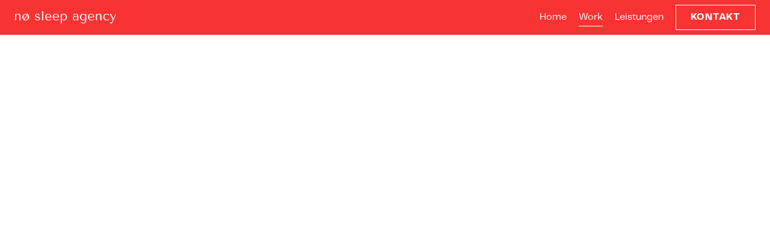

--- FILE ---
content_type: text/html
request_url: https://www.nosleep-agency.com/work
body_size: 6183
content:
<!DOCTYPE html><!-- Last Published: Sun Nov 30 2025 16:52:05 GMT+0000 (Coordinated Universal Time) --><html data-wf-domain="www.nosleep-agency.com" data-wf-page="622399b6a2cbfab90fe465a1" data-wf-site="61fe74a1e9f6251760159dc9" lang="en"><head><meta charset="utf-8"/><title>Work</title><meta content="Start your new Webflow project right by using Flow Ninja&#x27;s kickoff Style Guide." name="description"/><meta content="Work" property="og:title"/><meta content="Start your new Webflow project right by using Flow Ninja&#x27;s kickoff Style Guide." property="og:description"/><meta content="https://cdn.prod.website-files.com/61fe74a1e9f6251760159dc9/627e86f5c80a73d59c9c92a5_NS_Opengraph.jpg" property="og:image"/><meta content="Work" property="twitter:title"/><meta content="Start your new Webflow project right by using Flow Ninja&#x27;s kickoff Style Guide." property="twitter:description"/><meta content="https://cdn.prod.website-files.com/61fe74a1e9f6251760159dc9/627e86f5c80a73d59c9c92a5_NS_Opengraph.jpg" property="twitter:image"/><meta property="og:type" content="website"/><meta content="summary_large_image" name="twitter:card"/><meta content="width=device-width, initial-scale=1" name="viewport"/><link href="https://cdn.prod.website-files.com/61fe74a1e9f6251760159dc9/css/nosleepagency.webflow.shared.1b031b453.css" rel="stylesheet" type="text/css"/><script type="text/javascript">!function(o,c){var n=c.documentElement,t=" w-mod-";n.className+=t+"js",("ontouchstart"in o||o.DocumentTouch&&c instanceof DocumentTouch)&&(n.className+=t+"touch")}(window,document);</script><link href="https://cdn.prod.website-files.com/61fe74a1e9f6251760159dc9/61fe78a5bd995745fd8a7add_2022_NoSleep_Agency_Web_Icons_Favicon.png" rel="shortcut icon" type="image/x-icon"/><link href="https://cdn.prod.website-files.com/61fe74a1e9f6251760159dc9/61fe79c20befb27b259b0115_2022_NoSleep_Agency_Web_Icons_Webclip.png" rel="apple-touch-icon"/><script src="https://www.google.com/recaptcha/api.js" type="text/javascript"></script><!-- Project Preload Fonts * remove comments from the preload when in use. -->
<!--
<link rel="preconnect" href="/your-font-files-here" as="font" type="font/woff" crossorigin>
<link rel="preconnect" href="/your-css-here" as="style" type="css" crossorigin>
<link rel="preconnect" href="/your-js-here" as="script" type="javascript" crossorigin>
-->

<!-- Project Global CSS Styles -->
<style>
/* Fixing Font Weight for Browsers */  
body{
  -webkit-font-smoothing: antialiased;
  -moz-osx-font-smoothing: grayscale;
}
  
</style>

<!-- Google Tag Manager -->
<script>(function(w,d,s,l,i){w[l]=w[l]||[];w[l].push({'gtm.start':
new Date().getTime(),event:'gtm.js'});var f=d.getElementsByTagName(s)[0],
j=d.createElement(s),dl=l!='dataLayer'?'&l='+l:'';j.async=true;j.src=
'https://www.googletagmanager.com/gtm.js?id='+i+dl;f.parentNode.insertBefore(j,f);
})(window,document,'script','dataLayer','GTM-MWL2ZJD');</script>
<!-- End Google Tag Manager -->

<!-- Finsweet Cookie Consent -->
<script async src="https://cdn.jsdelivr.net/npm/@finsweet/cookie-consent@1/fs-cc.js" fs-cc-mode="opt-in"></script><script type="application/ld+json">
{
  "@context": "https://schema.org",
  "@type": "Corporation",
  "name": "Business Name",
  "url": "www.business.com",
  "logo": "Logo Link",
  "sameAs": "Instagram Link"
}
</script></head><body><div data-w-id="ef971416-f16a-30d1-9855-e6f28d67a8d6" data-animation="default" data-collapse="medium" data-duration="400" data-easing="ease" data-easing2="ease" role="banner" class="navigation w-nav"><div class="nav-container"><a href="/" class="nav-brand w-nav-brand"><img src="https://cdn.prod.website-files.com/61fe74a1e9f6251760159dc9/620c0d3de891060ce4f4eb3e_2020_NoSleep_Agency_Logo_Neg.svg" loading="lazy" alt="" class="nav-logo"/></a><nav role="navigation" class="nav-menu w-nav-menu"><div class="nav-menu-mask"><a href="/" class="nav-link w-nav-link">Home</a><a href="/work" aria-current="page" class="nav-link w-nav-link w--current">Work</a><a href="/unsere-services" class="nav-link w-nav-link">Leistungen</a><a href="/kontakt" class="button-small menu-button w-button">Kontakt</a></div></nav><div scroll="both" class="nav-menu-button w-nav-button"><div class="nav-menu-button-wrap"><div class="nav-lines nav-line-1"></div><div class="nav-lines nav-line-2"></div><div class="nav-lines nav-line-3"></div></div></div></div></div><main class="main-wrapper"><section class="section"><div class="container grid"><div id="w-node-b3224d08-09c0-50eb-1cc9-56ee1d7a7042-0fe465a1" data-w-id="b3224d08-09c0-50eb-1cc9-56ee1d7a7042" style="opacity:0" class="column"><h1 class="max-width-xl">Unsere Arbeiten</h1><p class="max-width-xl text-big">Unsere fantastischen Kunden haben uns die Möglichkeit gegeben, kreative und innovative Kampagnen zu produzieren, auf die wir stolz sind.</p></div><div id="w-node-_71fe29e6-f848-242d-8c59-bf02d1bfa7d1-0fe465a1" class="column"><div class="w-dyn-list"><div role="list" class="projects-list w-dyn-items"><div id="w-node-_9fef8253-0963-f283-ba67-8e9a25690ced-0fe465a1" data-w-id="9fef8253-0963-f283-ba67-8e9a25690ced" style="opacity:0" role="listitem" class="project-item w-dyn-item"><div class="project-item-img-wrapper"><div class="project-item-img-container"><img src="https://cdn.prod.website-files.com/62237f2ba39509853c78217b/6436a644a887c870b2d88281_Sunice-Noel-38%20(1).jpg" loading="lazy" alt="" sizes="100vw" srcset="https://cdn.prod.website-files.com/62237f2ba39509853c78217b/6436a644a887c870b2d88281_Sunice-Noel-38%20(1)-p-500.jpg 500w, https://cdn.prod.website-files.com/62237f2ba39509853c78217b/6436a644a887c870b2d88281_Sunice-Noel-38%20(1)-p-800.jpg 800w, https://cdn.prod.website-files.com/62237f2ba39509853c78217b/6436a644a887c870b2d88281_Sunice-Noel-38%20(1)-p-1080.jpg 1080w, https://cdn.prod.website-files.com/62237f2ba39509853c78217b/6436a644a887c870b2d88281_Sunice-Noel-38%20(1)-p-1600.jpg 1600w, https://cdn.prod.website-files.com/62237f2ba39509853c78217b/6436a644a887c870b2d88281_Sunice-Noel-38%20(1)-p-2000.jpg 2000w, https://cdn.prod.website-files.com/62237f2ba39509853c78217b/6436a644a887c870b2d88281_Sunice-Noel-38%20(1)-p-2600.jpg 2600w, https://cdn.prod.website-files.com/62237f2ba39509853c78217b/6436a644a887c870b2d88281_Sunice-Noel-38%20(1)-p-3200.jpg 3200w, https://cdn.prod.website-files.com/62237f2ba39509853c78217b/6436a644a887c870b2d88281_Sunice-Noel-38%20(1).jpg 5821w" class="project-item-img"/></div></div><div class="project-item-text"><h2 class="margin-bot-xs">SunIce Festival</h2><p>Wir sind stolz darauf, dass das SunIce Festival erneut restlos ausverkauft war. Über 20.000 Besucher haben gemeinsam mit uns die Musik, Kultur und Abenteuer des Wintersports in St. Moritz genossen. Als No Sleep Agency sind wir verantwortlich für das Paid Advertising auf Social Media und die DJ-Bookings von Top-Acts wie Timmy Trumpet, Kungs, WADE, Adam Beyer und vielen mehr.</p><a href="/projekte/sunice-festival-1" class="button w-button">Zum Projekt</a></div></div><div id="w-node-_9fef8253-0963-f283-ba67-8e9a25690ced-0fe465a1" data-w-id="9fef8253-0963-f283-ba67-8e9a25690ced" style="opacity:0" role="listitem" class="project-item w-dyn-item"><div class="project-item-img-wrapper"><div class="project-item-img-container"><img src="https://cdn.prod.website-files.com/62237f2ba39509853c78217b/627e9665c94ffa5cb934d65b_Landingpage%20Good%20Baker%20Mockup%20(2).PNG" loading="lazy" alt="" sizes="100vw" srcset="https://cdn.prod.website-files.com/62237f2ba39509853c78217b/627e9665c94ffa5cb934d65b_Landingpage%20Good%20Baker%20Mockup%20(2)-p-500.png 500w, https://cdn.prod.website-files.com/62237f2ba39509853c78217b/627e9665c94ffa5cb934d65b_Landingpage%20Good%20Baker%20Mockup%20(2)-p-800.png 800w, https://cdn.prod.website-files.com/62237f2ba39509853c78217b/627e9665c94ffa5cb934d65b_Landingpage%20Good%20Baker%20Mockup%20(2)-p-1080.png 1080w, https://cdn.prod.website-files.com/62237f2ba39509853c78217b/627e9665c94ffa5cb934d65b_Landingpage%20Good%20Baker%20Mockup%20(2)-p-1600.png 1600w, https://cdn.prod.website-files.com/62237f2ba39509853c78217b/627e9665c94ffa5cb934d65b_Landingpage%20Good%20Baker%20Mockup%20(2).PNG 1692w" class="project-item-img"/></div></div><div class="project-item-text"><h2 class="margin-bot-xs">Dr. Oetker</h2><p>Im Rahmen der Produkte Launch Kampagne &quot;The Good Baker&quot; hat die No Sleep Agency ein Interaktives Augmented Reality Minigame für Instagram programmiert. In Zusammenarbeit mit der Kreativagentur Vondach hat die No Sleep Agency unterstützend eine mobile first Landing Page umgesetzt.</p><a href="/projekte/dr-oetker" class="button w-button">Zum Projekt</a></div></div><div id="w-node-_9fef8253-0963-f283-ba67-8e9a25690ced-0fe465a1" data-w-id="9fef8253-0963-f283-ba67-8e9a25690ced" style="opacity:0" role="listitem" class="project-item w-dyn-item"><div class="project-item-img-wrapper"><div class="project-item-img-container"><img src="https://cdn.prod.website-files.com/62237f2ba39509853c78217b/64369e221d68253304c2eb72_Design%20ohne%20Titel%20(10).png" loading="lazy" alt="" sizes="100vw" srcset="https://cdn.prod.website-files.com/62237f2ba39509853c78217b/64369e221d68253304c2eb72_Design%20ohne%20Titel%20(10)-p-500.png 500w, https://cdn.prod.website-files.com/62237f2ba39509853c78217b/64369e221d68253304c2eb72_Design%20ohne%20Titel%20(10)-p-800.png 800w, https://cdn.prod.website-files.com/62237f2ba39509853c78217b/64369e221d68253304c2eb72_Design%20ohne%20Titel%20(10).png 1080w" class="project-item-img"/></div></div><div class="project-item-text"><h2 class="margin-bot-xs">Ohlala &amp; Salto</h2><p>Seit Sommer 2022 dürfen wir die beiden renommierten Show Marken Salto &amp; Ohlala im Bereich Social Media unterstützen.</p><a href="/projekte/ohlala-salto" class="button w-button">Zum Projekt</a></div></div><div id="w-node-_9fef8253-0963-f283-ba67-8e9a25690ced-0fe465a1" data-w-id="9fef8253-0963-f283-ba67-8e9a25690ced" style="opacity:0" role="listitem" class="project-item w-dyn-item"><div class="project-item-img-wrapper"><div class="project-item-img-container"><img src="https://cdn.prod.website-files.com/62237f2ba39509853c78217b/627e93a69ce5877b63eb8fa0_export1%20(1)%20(1)%20(1).jpg" loading="lazy" alt="" sizes="100vw" srcset="https://cdn.prod.website-files.com/62237f2ba39509853c78217b/627e93a69ce5877b63eb8fa0_export1%20(1)%20(1)%20(1)-p-500.jpeg 500w, https://cdn.prod.website-files.com/62237f2ba39509853c78217b/627e93a69ce5877b63eb8fa0_export1%20(1)%20(1)%20(1)-p-800.jpeg 800w, https://cdn.prod.website-files.com/62237f2ba39509853c78217b/627e93a69ce5877b63eb8fa0_export1%20(1)%20(1)%20(1)-p-1080.jpeg 1080w, https://cdn.prod.website-files.com/62237f2ba39509853c78217b/627e93a69ce5877b63eb8fa0_export1%20(1)%20(1)%20(1)-p-1600.jpeg 1600w, https://cdn.prod.website-files.com/62237f2ba39509853c78217b/627e93a69ce5877b63eb8fa0_export1%20(1)%20(1)%20(1)-p-2000.jpeg 2000w, https://cdn.prod.website-files.com/62237f2ba39509853c78217b/627e93a69ce5877b63eb8fa0_export1%20(1)%20(1)%20(1)-p-2600.jpeg 2600w, https://cdn.prod.website-files.com/62237f2ba39509853c78217b/627e93a69ce5877b63eb8fa0_export1%20(1)%20(1)%20(1)-p-3200.jpeg 3200w, https://cdn.prod.website-files.com/62237f2ba39509853c78217b/627e93a69ce5877b63eb8fa0_export1%20(1)%20(1)%20(1).jpg 7746w" class="project-item-img"/></div></div><div class="project-item-text"><h2 class="margin-bot-xs">Aycane</h2><p>Wir durften als No Sleep Agency zusammen mit unseren Partnern Dylonski Productions GmbH und Vondach den Launch von AYCANE durch 2 Shootings in Zug und Bern, mit innovativem Video- und Fotomaterial unterstützen. More coming soon... 🏒🧊</p><a href="/projekte/aycane" class="button w-button">Zum Projekt</a></div></div><div id="w-node-_9fef8253-0963-f283-ba67-8e9a25690ced-0fe465a1" data-w-id="9fef8253-0963-f283-ba67-8e9a25690ced" style="opacity:0" role="listitem" class="project-item w-dyn-item"><div class="project-item-img-wrapper"><div class="project-item-img-container"><img src="https://cdn.prod.website-files.com/62237f2ba39509853c78217b/627e9b1e87db985e9b33c950_Design%20ohne%20Titel%20(9)%20(1).jpg" loading="lazy" alt="" sizes="100vw" srcset="https://cdn.prod.website-files.com/62237f2ba39509853c78217b/627e9b1e87db985e9b33c950_Design%20ohne%20Titel%20(9)%20(1)-p-500.jpeg 500w, https://cdn.prod.website-files.com/62237f2ba39509853c78217b/627e9b1e87db985e9b33c950_Design%20ohne%20Titel%20(9)%20(1)-p-800.jpeg 800w, https://cdn.prod.website-files.com/62237f2ba39509853c78217b/627e9b1e87db985e9b33c950_Design%20ohne%20Titel%20(9)%20(1)-p-1080.jpeg 1080w, https://cdn.prod.website-files.com/62237f2ba39509853c78217b/627e9b1e87db985e9b33c950_Design%20ohne%20Titel%20(9)%20(1)-p-1600.jpeg 1600w, https://cdn.prod.website-files.com/62237f2ba39509853c78217b/627e9b1e87db985e9b33c950_Design%20ohne%20Titel%20(9)%20(1).jpg 2000w" class="project-item-img"/></div></div><div class="project-item-text"><h2 class="margin-bot-xs">Migros</h2><p>Passend zum neuen, futuristischen Maskottchen der Migros Weihnachtskampagne &quot;Robin&quot; konnten wir als Agentur ein harmonierendes Instagram Augmented Reality Minigame erstellen, welches die Social Media und TV / Print Kampagne spielerisch unterstütze. 🤖🎄</p><a href="/projekte/migros" class="button w-button">Zum Projekt</a></div></div><div id="w-node-_9fef8253-0963-f283-ba67-8e9a25690ced-0fe465a1" data-w-id="9fef8253-0963-f283-ba67-8e9a25690ced" style="opacity:0" role="listitem" class="project-item w-dyn-item"><div class="project-item-img-wrapper"><div class="project-item-img-container"><img src="https://cdn.prod.website-files.com/62237f2ba39509853c78217b/62836a0f0034057cfd25b02a_IMG_2659.jpg" loading="lazy" alt="" sizes="100vw" srcset="https://cdn.prod.website-files.com/62237f2ba39509853c78217b/62836a0f0034057cfd25b02a_IMG_2659-p-500.jpeg 500w, https://cdn.prod.website-files.com/62237f2ba39509853c78217b/62836a0f0034057cfd25b02a_IMG_2659-p-800.jpeg 800w, https://cdn.prod.website-files.com/62237f2ba39509853c78217b/62836a0f0034057cfd25b02a_IMG_2659-p-1080.jpeg 1080w, https://cdn.prod.website-files.com/62237f2ba39509853c78217b/62836a0f0034057cfd25b02a_IMG_2659-p-1600.jpeg 1600w, https://cdn.prod.website-files.com/62237f2ba39509853c78217b/62836a0f0034057cfd25b02a_IMG_2659-p-2000.jpeg 2000w, https://cdn.prod.website-files.com/62237f2ba39509853c78217b/62836a0f0034057cfd25b02a_IMG_2659.jpg 2016w" class="project-item-img"/></div></div><div class="project-item-text"><h2 class="margin-bot-xs">Sternen Grill / Belcafe</h2><p>Seit Herbst 2021 sind wir für den Social Media Auftritt der Kult Lokale am Bellevue Sternen Grill und Belcafe zuständig. 🍴🥤Wir freuen uns auf die weitere erfolgreiche Zusammenarbeit 🌟</p><a href="/projekte/sternen-grill-belcafe" class="button w-button">Zum Projekt</a></div></div><div id="w-node-_9fef8253-0963-f283-ba67-8e9a25690ced-0fe465a1" data-w-id="9fef8253-0963-f283-ba67-8e9a25690ced" style="opacity:0" role="listitem" class="project-item w-dyn-item"><div class="project-item-img-wrapper"><div class="project-item-img-container"><img src="https://cdn.prod.website-files.com/62237f2ba39509853c78217b/62836aaf81e274b590ce2dfa_Sequenz_01.00_00_08_02.Standbild001-8d733ae85009c7a9.jpg" loading="lazy" alt="" sizes="100vw" srcset="https://cdn.prod.website-files.com/62237f2ba39509853c78217b/62836aaf81e274b590ce2dfa_Sequenz_01.00_00_08_02.Standbild001-8d733ae85009c7a9-p-500.jpeg 500w, https://cdn.prod.website-files.com/62237f2ba39509853c78217b/62836aaf81e274b590ce2dfa_Sequenz_01.00_00_08_02.Standbild001-8d733ae85009c7a9-p-800.jpeg 800w, https://cdn.prod.website-files.com/62237f2ba39509853c78217b/62836aaf81e274b590ce2dfa_Sequenz_01.00_00_08_02.Standbild001-8d733ae85009c7a9-p-1080.jpeg 1080w, https://cdn.prod.website-files.com/62237f2ba39509853c78217b/62836aaf81e274b590ce2dfa_Sequenz_01.00_00_08_02.Standbild001-8d733ae85009c7a9-p-1600.jpeg 1600w, https://cdn.prod.website-files.com/62237f2ba39509853c78217b/62836aaf81e274b590ce2dfa_Sequenz_01.00_00_08_02.Standbild001-8d733ae85009c7a9.jpg 1920w" class="project-item-img"/></div></div><div class="project-item-text"><h2 class="margin-bot-xs">Vorwerk - Thermomix</h2><p>Seit mehr als 130 Jahren überzeugen die Produkte von Vorwerk Millionen von Familien mit ihrer überlegenen, innovativen Technologie und ihrer sprichwörtlich langen Lebensdauer.
</p><a href="/projekte/vorwerk-thermomix" class="button w-button">Zum Projekt</a></div></div><div id="w-node-_9fef8253-0963-f283-ba67-8e9a25690ced-0fe465a1" data-w-id="9fef8253-0963-f283-ba67-8e9a25690ced" style="opacity:0" role="listitem" class="project-item w-dyn-item"><div class="project-item-img-wrapper"><div class="project-item-img-container"><img src="https://cdn.prod.website-files.com/62237f2ba39509853c78217b/62836a89670d342c97f0010d_Schwob_SCB_1.jpg" loading="lazy" alt="" sizes="100vw" srcset="https://cdn.prod.website-files.com/62237f2ba39509853c78217b/62836a89670d342c97f0010d_Schwob_SCB_1-p-500.jpeg 500w, https://cdn.prod.website-files.com/62237f2ba39509853c78217b/62836a89670d342c97f0010d_Schwob_SCB_1-p-800.jpeg 800w, https://cdn.prod.website-files.com/62237f2ba39509853c78217b/62836a89670d342c97f0010d_Schwob_SCB_1-p-1080.jpeg 1080w, https://cdn.prod.website-files.com/62237f2ba39509853c78217b/62836a89670d342c97f0010d_Schwob_SCB_1-p-1600.jpeg 1600w, https://cdn.prod.website-files.com/62237f2ba39509853c78217b/62836a89670d342c97f0010d_Schwob_SCB_1.jpg 1890w" class="project-item-img"/></div></div><div class="project-item-text"><h2 class="margin-bot-xs">SC Bern</h2><p>Der SC Bern ist ein Schweizer Eishockey Club und 16-facher Meister in der National League A.
Wir als No Sleep Agency durften für den SC Bern im Rahmen seines 90. Jubiläumsjahr eine innovative Kampagne mit zwei Augmented Reality Instagram Filtern produzieren.
</p><a href="/projekte/sc-bern" class="button w-button">Zum Projekt</a></div></div><div id="w-node-_9fef8253-0963-f283-ba67-8e9a25690ced-0fe465a1" data-w-id="9fef8253-0963-f283-ba67-8e9a25690ced" style="opacity:0" role="listitem" class="project-item w-dyn-item"><div class="project-item-img-wrapper"><div class="project-item-img-container"><img src="https://cdn.prod.website-files.com/62237f2ba39509853c78217b/62239e2cf388b07753073c5a_IMG03313.jpg" loading="lazy" alt="" sizes="100vw" srcset="https://cdn.prod.website-files.com/62237f2ba39509853c78217b/62239e2cf388b07753073c5a_IMG03313-p-500.jpeg 500w, https://cdn.prod.website-files.com/62237f2ba39509853c78217b/62239e2cf388b07753073c5a_IMG03313-p-1080.jpeg 1080w, https://cdn.prod.website-files.com/62237f2ba39509853c78217b/62239e2cf388b07753073c5a_IMG03313-p-1600.jpeg 1600w, https://cdn.prod.website-files.com/62237f2ba39509853c78217b/62239e2cf388b07753073c5a_IMG03313.jpg 2000w" class="project-item-img"/></div></div><div class="project-item-text"><h2 class="margin-bot-xs">SunIce Festival 2022</h2><p>Neben dem Paid Advertising auf Social Media sind wir ebenfalls für das DJ Booking zuständig und sorgen dafür, dass die grossen Weltstars wie Alan Walker, Lost Frequencies oder Deborah de Luca ihren Weg in die Schweiz finden.</p><a href="/projekte/sunice-festival" class="button w-button">Zum Projekt</a></div></div><div id="w-node-_9fef8253-0963-f283-ba67-8e9a25690ced-0fe465a1" data-w-id="9fef8253-0963-f283-ba67-8e9a25690ced" style="opacity:0" role="listitem" class="project-item w-dyn-item"><div class="project-item-img-wrapper"><div class="project-item-img-container"><img src="https://cdn.prod.website-files.com/62237f2ba39509853c78217b/6283a1ce4789c7e6eaac2ee5_csm_IMG01709_01_133c0d67f1.jpg" loading="lazy" alt="" sizes="100vw" srcset="https://cdn.prod.website-files.com/62237f2ba39509853c78217b/6283a1ce4789c7e6eaac2ee5_csm_IMG01709_01_133c0d67f1-p-500.jpeg 500w, https://cdn.prod.website-files.com/62237f2ba39509853c78217b/6283a1ce4789c7e6eaac2ee5_csm_IMG01709_01_133c0d67f1.jpg 800w" class="project-item-img"/></div></div><div class="project-item-text"><h2 class="margin-bot-xs">Universität Luzern</h2><p>Für die Wirtschaftswissenschaftliche Fakultät der Universität Luzern durften wir bereits verschiedene Kampagnen zur Promotion des Bachelor Studiengangs durchführen.</p><a href="/projekte/universitat-luzern" class="button w-button">Zum Projekt</a></div></div></div></div></div></div></section></main><footer class="footer-section"><div class="container grid"><div id="w-node-_73c87ccf-69c8-d53d-9241-241543a429d2-654d2164" class="column"><a href="/" class="footer-brand margin-bot-xs w-nav-brand"><img src="https://cdn.prod.website-files.com/61fe74a1e9f6251760159dc9/620c10f3454b194354745873_2020_NoSleep_Agency_Logo_Pos.svg" loading="lazy" alt="" class="footer-logo"/></a></div><div id="w-node-_707f7336-7e9e-047e-efb2-5d64ff6f70ce-654d2164" class="column"><h5>Sitemap</h5><a href="/work" aria-current="page" class="footer-link w--current">Work</a><a href="/unsere-services" class="footer-link">Leistungen</a><a href="/meet-our-team" class="footer-link">Team</a><a href="/kontakt" class="footer-link">Kontakt</a></div><div id="w-node-_8dbc8645-3555-1293-858c-182de9bbc04d-654d2164" class="column"><h5>Anderes</h5><a href="/impressum" class="footer-link">Impressum</a><a href="/datenschutz" class="footer-link">Datenschutz</a><a href="/agbs" class="footer-link">Allgemeine Geschäftsbestimmungen</a><div class="footer-socials-container"><a href="https://www.instagram.com/nosleep_agency/" target="_blank" class="footer-social-icon-link margin-right-xs w-inline-block"><img src="https://cdn.prod.website-files.com/61fe74a1e9f6251760159dc9/62836065436cde609f19febe_IG.svg" loading="lazy" alt="" class="footer-social-icon"/></a><a href="https://www.linkedin.com/company/no-sleep-agency-klg" class="footer-social-icon-link w-inline-block"><img src="https://cdn.prod.website-files.com/61fe74a1e9f6251760159dc9/6283606548b085171c86f307_Linkedin.svg" loading="lazy" alt="" class="footer-social-icon linkedin"/></a></div></div><div id="w-node-_0f2189c3-cd67-8bae-1b70-bf24a1e4cd11-654d2164" class="footer-copyright">Copyright © <span id="copyright" class="copyright-year">2022 </span>Nosleep Agency<a href="https://www.flow.ninja/" target="_blank"> </a><span class="mobile-brake">All rights reserved.</span></div></div></footer><div fs-cc="banner" class="master-cookie-container"><div class="container cookie-banner"><div class="cookie-banner-text-container"><p class="cookie-banner-text">Durch die Nutzung dieser Website erklären Sie sich mit der Speicherung von Cookies auf Ihrem Gerät einverstanden, um die Navigation auf der Website zu verbessern, die Nutzung der Website zu analysieren und unsere Marketingmaßnahmen zu unterstützen. Weitere Informationen finden Sie in unserer <a href="/datenschutz">Datenschutzrichtlinie</a>.<br/></p></div><div class="cookie-banner-buttons-container"><a fs-cc="deny" href="#" class="button-variant cookie cookie-deny w-button">Cookies Ablehnen</a><a fs-cc="allow" href="#" class="button cookie w-button">Cookies Akzeptieren</a></div></div></div><script src="https://d3e54v103j8qbb.cloudfront.net/js/jquery-3.5.1.min.dc5e7f18c8.js?site=61fe74a1e9f6251760159dc9" type="text/javascript" integrity="sha256-9/aliU8dGd2tb6OSsuzixeV4y/faTqgFtohetphbbj0=" crossorigin="anonymous"></script><script src="https://cdn.prod.website-files.com/61fe74a1e9f6251760159dc9/js/webflow.schunk.36b8fb49256177c8.js" type="text/javascript"></script><script src="https://cdn.prod.website-files.com/61fe74a1e9f6251760159dc9/js/webflow.schunk.1b134aaec1726dd8.js" type="text/javascript"></script><script src="https://cdn.prod.website-files.com/61fe74a1e9f6251760159dc9/js/webflow.60d83b2c.573c3ecfa3e9a147.js" type="text/javascript"></script><!-- Project Navigation Fix -->
<script>
var Webflow = Webflow || [];
Webflow.push(function () {
    var $body = $(document.body);
    var scrollPosition = 0;

    $('[scroll="both"]').on('click', function () {
        if ($body.css('overflow') !== 'hidden') {
            var oldWidth = $body.innerWidth();
            scrollPosition = window.pageYOffset;
            $body.css('overflow', 'hidden');
            $body.css('position', 'fixed');
            $body.css('top', `-${scrollPosition}px`);
            $body.width(oldWidth);
        } else {
            $body.css('overflow', '');
            $body.css('position', '');
            $body.css('top', '');
            $body.width('');
            $(window).scrollTop(scrollPosition);
        }
    });
});
</script>

<script>document.getElementById('copyright').replaceWith(document.createTextNode(new Date().getFullYear()))</script>

<!-- Google Tag Manager (noscript) -->
<noscript><iframe src="https://www.googletagmanager.com/ns.html?id=GTM-MWL2ZJD"
height="0" width="0" style="display:none;visibility:hidden"></iframe></noscript>
<!-- End Google Tag Manager (noscript) --></body></html>

--- FILE ---
content_type: text/css
request_url: https://cdn.prod.website-files.com/61fe74a1e9f6251760159dc9/css/nosleepagency.webflow.shared.1b031b453.css
body_size: 18882
content:
html {
  -webkit-text-size-adjust: 100%;
  -ms-text-size-adjust: 100%;
  font-family: sans-serif;
}

body {
  margin: 0;
}

article, aside, details, figcaption, figure, footer, header, hgroup, main, menu, nav, section, summary {
  display: block;
}

audio, canvas, progress, video {
  vertical-align: baseline;
  display: inline-block;
}

audio:not([controls]) {
  height: 0;
  display: none;
}

[hidden], template {
  display: none;
}

a {
  background-color: #0000;
}

a:active, a:hover {
  outline: 0;
}

abbr[title] {
  border-bottom: 1px dotted;
}

b, strong {
  font-weight: bold;
}

dfn {
  font-style: italic;
}

h1 {
  margin: .67em 0;
  font-size: 2em;
}

mark {
  color: #000;
  background: #ff0;
}

small {
  font-size: 80%;
}

sub, sup {
  vertical-align: baseline;
  font-size: 75%;
  line-height: 0;
  position: relative;
}

sup {
  top: -.5em;
}

sub {
  bottom: -.25em;
}

img {
  border: 0;
}

svg:not(:root) {
  overflow: hidden;
}

hr {
  box-sizing: content-box;
  height: 0;
}

pre {
  overflow: auto;
}

code, kbd, pre, samp {
  font-family: monospace;
  font-size: 1em;
}

button, input, optgroup, select, textarea {
  color: inherit;
  font: inherit;
  margin: 0;
}

button {
  overflow: visible;
}

button, select {
  text-transform: none;
}

button, html input[type="button"], input[type="reset"] {
  -webkit-appearance: button;
  cursor: pointer;
}

button[disabled], html input[disabled] {
  cursor: default;
}

button::-moz-focus-inner, input::-moz-focus-inner {
  border: 0;
  padding: 0;
}

input {
  line-height: normal;
}

input[type="checkbox"], input[type="radio"] {
  box-sizing: border-box;
  padding: 0;
}

input[type="number"]::-webkit-inner-spin-button, input[type="number"]::-webkit-outer-spin-button {
  height: auto;
}

input[type="search"] {
  -webkit-appearance: none;
}

input[type="search"]::-webkit-search-cancel-button, input[type="search"]::-webkit-search-decoration {
  -webkit-appearance: none;
}

legend {
  border: 0;
  padding: 0;
}

textarea {
  overflow: auto;
}

optgroup {
  font-weight: bold;
}

table {
  border-collapse: collapse;
  border-spacing: 0;
}

td, th {
  padding: 0;
}

@font-face {
  font-family: webflow-icons;
  src: url("[data-uri]") format("truetype");
  font-weight: normal;
  font-style: normal;
}

[class^="w-icon-"], [class*=" w-icon-"] {
  speak: none;
  font-variant: normal;
  text-transform: none;
  -webkit-font-smoothing: antialiased;
  -moz-osx-font-smoothing: grayscale;
  font-style: normal;
  font-weight: normal;
  line-height: 1;
  font-family: webflow-icons !important;
}

.w-icon-slider-right:before {
  content: "";
}

.w-icon-slider-left:before {
  content: "";
}

.w-icon-nav-menu:before {
  content: "";
}

.w-icon-arrow-down:before, .w-icon-dropdown-toggle:before {
  content: "";
}

.w-icon-file-upload-remove:before {
  content: "";
}

.w-icon-file-upload-icon:before {
  content: "";
}

* {
  box-sizing: border-box;
}

html {
  height: 100%;
}

body {
  color: #333;
  background-color: #fff;
  min-height: 100%;
  margin: 0;
  font-family: Arial, sans-serif;
  font-size: 14px;
  line-height: 20px;
}

img {
  vertical-align: middle;
  max-width: 100%;
  display: inline-block;
}

html.w-mod-touch * {
  background-attachment: scroll !important;
}

.w-block {
  display: block;
}

.w-inline-block {
  max-width: 100%;
  display: inline-block;
}

.w-clearfix:before, .w-clearfix:after {
  content: " ";
  grid-area: 1 / 1 / 2 / 2;
  display: table;
}

.w-clearfix:after {
  clear: both;
}

.w-hidden {
  display: none;
}

.w-button {
  color: #fff;
  line-height: inherit;
  cursor: pointer;
  background-color: #3898ec;
  border: 0;
  border-radius: 0;
  padding: 9px 15px;
  text-decoration: none;
  display: inline-block;
}

input.w-button {
  -webkit-appearance: button;
}

html[data-w-dynpage] [data-w-cloak] {
  color: #0000 !important;
}

.w-code-block {
  margin: unset;
}

pre.w-code-block code {
  all: inherit;
}

.w-optimization {
  display: contents;
}

.w-webflow-badge, .w-webflow-badge > img {
  box-sizing: unset;
  width: unset;
  height: unset;
  max-height: unset;
  max-width: unset;
  min-height: unset;
  min-width: unset;
  margin: unset;
  padding: unset;
  float: unset;
  clear: unset;
  border: unset;
  border-radius: unset;
  background: unset;
  background-image: unset;
  background-position: unset;
  background-size: unset;
  background-repeat: unset;
  background-origin: unset;
  background-clip: unset;
  background-attachment: unset;
  background-color: unset;
  box-shadow: unset;
  transform: unset;
  direction: unset;
  font-family: unset;
  font-weight: unset;
  color: unset;
  font-size: unset;
  line-height: unset;
  font-style: unset;
  font-variant: unset;
  text-align: unset;
  letter-spacing: unset;
  -webkit-text-decoration: unset;
  text-decoration: unset;
  text-indent: unset;
  text-transform: unset;
  list-style-type: unset;
  text-shadow: unset;
  vertical-align: unset;
  cursor: unset;
  white-space: unset;
  word-break: unset;
  word-spacing: unset;
  word-wrap: unset;
  transition: unset;
}

.w-webflow-badge {
  white-space: nowrap;
  cursor: pointer;
  box-shadow: 0 0 0 1px #0000001a, 0 1px 3px #0000001a;
  visibility: visible !important;
  opacity: 1 !important;
  z-index: 2147483647 !important;
  color: #aaadb0 !important;
  overflow: unset !important;
  background-color: #fff !important;
  border-radius: 3px !important;
  width: auto !important;
  height: auto !important;
  margin: 0 !important;
  padding: 6px !important;
  font-size: 12px !important;
  line-height: 14px !important;
  text-decoration: none !important;
  display: inline-block !important;
  position: fixed !important;
  inset: auto 12px 12px auto !important;
  transform: none !important;
}

.w-webflow-badge > img {
  position: unset;
  visibility: unset !important;
  opacity: 1 !important;
  vertical-align: middle !important;
  display: inline-block !important;
}

h1, h2, h3, h4, h5, h6 {
  margin-bottom: 10px;
  font-weight: bold;
}

h1 {
  margin-top: 20px;
  font-size: 38px;
  line-height: 44px;
}

h2 {
  margin-top: 20px;
  font-size: 32px;
  line-height: 36px;
}

h3 {
  margin-top: 20px;
  font-size: 24px;
  line-height: 30px;
}

h4 {
  margin-top: 10px;
  font-size: 18px;
  line-height: 24px;
}

h5 {
  margin-top: 10px;
  font-size: 14px;
  line-height: 20px;
}

h6 {
  margin-top: 10px;
  font-size: 12px;
  line-height: 18px;
}

p {
  margin-top: 0;
  margin-bottom: 10px;
}

blockquote {
  border-left: 5px solid #e2e2e2;
  margin: 0 0 10px;
  padding: 10px 20px;
  font-size: 18px;
  line-height: 22px;
}

figure {
  margin: 0 0 10px;
}

figcaption {
  text-align: center;
  margin-top: 5px;
}

ul, ol {
  margin-top: 0;
  margin-bottom: 10px;
  padding-left: 40px;
}

.w-list-unstyled {
  padding-left: 0;
  list-style: none;
}

.w-embed:before, .w-embed:after {
  content: " ";
  grid-area: 1 / 1 / 2 / 2;
  display: table;
}

.w-embed:after {
  clear: both;
}

.w-video {
  width: 100%;
  padding: 0;
  position: relative;
}

.w-video iframe, .w-video object, .w-video embed {
  border: none;
  width: 100%;
  height: 100%;
  position: absolute;
  top: 0;
  left: 0;
}

fieldset {
  border: 0;
  margin: 0;
  padding: 0;
}

button, [type="button"], [type="reset"] {
  cursor: pointer;
  -webkit-appearance: button;
  border: 0;
}

.w-form {
  margin: 0 0 15px;
}

.w-form-done {
  text-align: center;
  background-color: #ddd;
  padding: 20px;
  display: none;
}

.w-form-fail {
  background-color: #ffdede;
  margin-top: 10px;
  padding: 10px;
  display: none;
}

label {
  margin-bottom: 5px;
  font-weight: bold;
  display: block;
}

.w-input, .w-select {
  color: #333;
  vertical-align: middle;
  background-color: #fff;
  border: 1px solid #ccc;
  width: 100%;
  height: 38px;
  margin-bottom: 10px;
  padding: 8px 12px;
  font-size: 14px;
  line-height: 1.42857;
  display: block;
}

.w-input::placeholder, .w-select::placeholder {
  color: #999;
}

.w-input:focus, .w-select:focus {
  border-color: #3898ec;
  outline: 0;
}

.w-input[disabled], .w-select[disabled], .w-input[readonly], .w-select[readonly], fieldset[disabled] .w-input, fieldset[disabled] .w-select {
  cursor: not-allowed;
}

.w-input[disabled]:not(.w-input-disabled), .w-select[disabled]:not(.w-input-disabled), .w-input[readonly], .w-select[readonly], fieldset[disabled]:not(.w-input-disabled) .w-input, fieldset[disabled]:not(.w-input-disabled) .w-select {
  background-color: #eee;
}

textarea.w-input, textarea.w-select {
  height: auto;
}

.w-select {
  background-color: #f3f3f3;
}

.w-select[multiple] {
  height: auto;
}

.w-form-label {
  cursor: pointer;
  margin-bottom: 0;
  font-weight: normal;
  display: inline-block;
}

.w-radio {
  margin-bottom: 5px;
  padding-left: 20px;
  display: block;
}

.w-radio:before, .w-radio:after {
  content: " ";
  grid-area: 1 / 1 / 2 / 2;
  display: table;
}

.w-radio:after {
  clear: both;
}

.w-radio-input {
  float: left;
  margin: 3px 0 0 -20px;
  line-height: normal;
}

.w-file-upload {
  margin-bottom: 10px;
  display: block;
}

.w-file-upload-input {
  opacity: 0;
  z-index: -100;
  width: .1px;
  height: .1px;
  position: absolute;
  overflow: hidden;
}

.w-file-upload-default, .w-file-upload-uploading, .w-file-upload-success {
  color: #333;
  display: inline-block;
}

.w-file-upload-error {
  margin-top: 10px;
  display: block;
}

.w-file-upload-default.w-hidden, .w-file-upload-uploading.w-hidden, .w-file-upload-error.w-hidden, .w-file-upload-success.w-hidden {
  display: none;
}

.w-file-upload-uploading-btn {
  cursor: pointer;
  background-color: #fafafa;
  border: 1px solid #ccc;
  margin: 0;
  padding: 8px 12px;
  font-size: 14px;
  font-weight: normal;
  display: flex;
}

.w-file-upload-file {
  background-color: #fafafa;
  border: 1px solid #ccc;
  flex-grow: 1;
  justify-content: space-between;
  margin: 0;
  padding: 8px 9px 8px 11px;
  display: flex;
}

.w-file-upload-file-name {
  font-size: 14px;
  font-weight: normal;
  display: block;
}

.w-file-remove-link {
  cursor: pointer;
  width: auto;
  height: auto;
  margin-top: 3px;
  margin-left: 10px;
  padding: 3px;
  display: block;
}

.w-icon-file-upload-remove {
  margin: auto;
  font-size: 10px;
}

.w-file-upload-error-msg {
  color: #ea384c;
  padding: 2px 0;
  display: inline-block;
}

.w-file-upload-info {
  padding: 0 12px;
  line-height: 38px;
  display: inline-block;
}

.w-file-upload-label {
  cursor: pointer;
  background-color: #fafafa;
  border: 1px solid #ccc;
  margin: 0;
  padding: 8px 12px;
  font-size: 14px;
  font-weight: normal;
  display: inline-block;
}

.w-icon-file-upload-icon, .w-icon-file-upload-uploading {
  width: 20px;
  margin-right: 8px;
  display: inline-block;
}

.w-icon-file-upload-uploading {
  height: 20px;
}

.w-container {
  max-width: 940px;
  margin-left: auto;
  margin-right: auto;
}

.w-container:before, .w-container:after {
  content: " ";
  grid-area: 1 / 1 / 2 / 2;
  display: table;
}

.w-container:after {
  clear: both;
}

.w-container .w-row {
  margin-left: -10px;
  margin-right: -10px;
}

.w-row:before, .w-row:after {
  content: " ";
  grid-area: 1 / 1 / 2 / 2;
  display: table;
}

.w-row:after {
  clear: both;
}

.w-row .w-row {
  margin-left: 0;
  margin-right: 0;
}

.w-col {
  float: left;
  width: 100%;
  min-height: 1px;
  padding-left: 10px;
  padding-right: 10px;
  position: relative;
}

.w-col .w-col {
  padding-left: 0;
  padding-right: 0;
}

.w-col-1 {
  width: 8.33333%;
}

.w-col-2 {
  width: 16.6667%;
}

.w-col-3 {
  width: 25%;
}

.w-col-4 {
  width: 33.3333%;
}

.w-col-5 {
  width: 41.6667%;
}

.w-col-6 {
  width: 50%;
}

.w-col-7 {
  width: 58.3333%;
}

.w-col-8 {
  width: 66.6667%;
}

.w-col-9 {
  width: 75%;
}

.w-col-10 {
  width: 83.3333%;
}

.w-col-11 {
  width: 91.6667%;
}

.w-col-12 {
  width: 100%;
}

.w-hidden-main {
  display: none !important;
}

@media screen and (max-width: 991px) {
  .w-container {
    max-width: 728px;
  }

  .w-hidden-main {
    display: inherit !important;
  }

  .w-hidden-medium {
    display: none !important;
  }

  .w-col-medium-1 {
    width: 8.33333%;
  }

  .w-col-medium-2 {
    width: 16.6667%;
  }

  .w-col-medium-3 {
    width: 25%;
  }

  .w-col-medium-4 {
    width: 33.3333%;
  }

  .w-col-medium-5 {
    width: 41.6667%;
  }

  .w-col-medium-6 {
    width: 50%;
  }

  .w-col-medium-7 {
    width: 58.3333%;
  }

  .w-col-medium-8 {
    width: 66.6667%;
  }

  .w-col-medium-9 {
    width: 75%;
  }

  .w-col-medium-10 {
    width: 83.3333%;
  }

  .w-col-medium-11 {
    width: 91.6667%;
  }

  .w-col-medium-12 {
    width: 100%;
  }

  .w-col-stack {
    width: 100%;
    left: auto;
    right: auto;
  }
}

@media screen and (max-width: 767px) {
  .w-hidden-main, .w-hidden-medium {
    display: inherit !important;
  }

  .w-hidden-small {
    display: none !important;
  }

  .w-row, .w-container .w-row {
    margin-left: 0;
    margin-right: 0;
  }

  .w-col {
    width: 100%;
    left: auto;
    right: auto;
  }

  .w-col-small-1 {
    width: 8.33333%;
  }

  .w-col-small-2 {
    width: 16.6667%;
  }

  .w-col-small-3 {
    width: 25%;
  }

  .w-col-small-4 {
    width: 33.3333%;
  }

  .w-col-small-5 {
    width: 41.6667%;
  }

  .w-col-small-6 {
    width: 50%;
  }

  .w-col-small-7 {
    width: 58.3333%;
  }

  .w-col-small-8 {
    width: 66.6667%;
  }

  .w-col-small-9 {
    width: 75%;
  }

  .w-col-small-10 {
    width: 83.3333%;
  }

  .w-col-small-11 {
    width: 91.6667%;
  }

  .w-col-small-12 {
    width: 100%;
  }
}

@media screen and (max-width: 479px) {
  .w-container {
    max-width: none;
  }

  .w-hidden-main, .w-hidden-medium, .w-hidden-small {
    display: inherit !important;
  }

  .w-hidden-tiny {
    display: none !important;
  }

  .w-col {
    width: 100%;
  }

  .w-col-tiny-1 {
    width: 8.33333%;
  }

  .w-col-tiny-2 {
    width: 16.6667%;
  }

  .w-col-tiny-3 {
    width: 25%;
  }

  .w-col-tiny-4 {
    width: 33.3333%;
  }

  .w-col-tiny-5 {
    width: 41.6667%;
  }

  .w-col-tiny-6 {
    width: 50%;
  }

  .w-col-tiny-7 {
    width: 58.3333%;
  }

  .w-col-tiny-8 {
    width: 66.6667%;
  }

  .w-col-tiny-9 {
    width: 75%;
  }

  .w-col-tiny-10 {
    width: 83.3333%;
  }

  .w-col-tiny-11 {
    width: 91.6667%;
  }

  .w-col-tiny-12 {
    width: 100%;
  }
}

.w-widget {
  position: relative;
}

.w-widget-map {
  width: 100%;
  height: 400px;
}

.w-widget-map label {
  width: auto;
  display: inline;
}

.w-widget-map img {
  max-width: inherit;
}

.w-widget-map .gm-style-iw {
  text-align: center;
}

.w-widget-map .gm-style-iw > button {
  display: none !important;
}

.w-widget-twitter {
  overflow: hidden;
}

.w-widget-twitter-count-shim {
  vertical-align: top;
  text-align: center;
  background: #fff;
  border: 1px solid #758696;
  border-radius: 3px;
  width: 28px;
  height: 20px;
  display: inline-block;
  position: relative;
}

.w-widget-twitter-count-shim * {
  pointer-events: none;
  -webkit-user-select: none;
  user-select: none;
}

.w-widget-twitter-count-shim .w-widget-twitter-count-inner {
  text-align: center;
  color: #999;
  font-family: serif;
  font-size: 15px;
  line-height: 12px;
  position: relative;
}

.w-widget-twitter-count-shim .w-widget-twitter-count-clear {
  display: block;
  position: relative;
}

.w-widget-twitter-count-shim.w--large {
  width: 36px;
  height: 28px;
}

.w-widget-twitter-count-shim.w--large .w-widget-twitter-count-inner {
  font-size: 18px;
  line-height: 18px;
}

.w-widget-twitter-count-shim:not(.w--vertical) {
  margin-left: 5px;
  margin-right: 8px;
}

.w-widget-twitter-count-shim:not(.w--vertical).w--large {
  margin-left: 6px;
}

.w-widget-twitter-count-shim:not(.w--vertical):before, .w-widget-twitter-count-shim:not(.w--vertical):after {
  content: " ";
  pointer-events: none;
  border: solid #0000;
  width: 0;
  height: 0;
  position: absolute;
  top: 50%;
  left: 0;
}

.w-widget-twitter-count-shim:not(.w--vertical):before {
  border-width: 4px;
  border-color: #75869600 #5d6c7b #75869600 #75869600;
  margin-top: -4px;
  margin-left: -9px;
}

.w-widget-twitter-count-shim:not(.w--vertical).w--large:before {
  border-width: 5px;
  margin-top: -5px;
  margin-left: -10px;
}

.w-widget-twitter-count-shim:not(.w--vertical):after {
  border-width: 4px;
  border-color: #fff0 #fff #fff0 #fff0;
  margin-top: -4px;
  margin-left: -8px;
}

.w-widget-twitter-count-shim:not(.w--vertical).w--large:after {
  border-width: 5px;
  margin-top: -5px;
  margin-left: -9px;
}

.w-widget-twitter-count-shim.w--vertical {
  width: 61px;
  height: 33px;
  margin-bottom: 8px;
}

.w-widget-twitter-count-shim.w--vertical:before, .w-widget-twitter-count-shim.w--vertical:after {
  content: " ";
  pointer-events: none;
  border: solid #0000;
  width: 0;
  height: 0;
  position: absolute;
  top: 100%;
  left: 50%;
}

.w-widget-twitter-count-shim.w--vertical:before {
  border-width: 5px;
  border-color: #5d6c7b #75869600 #75869600;
  margin-left: -5px;
}

.w-widget-twitter-count-shim.w--vertical:after {
  border-width: 4px;
  border-color: #fff #fff0 #fff0;
  margin-left: -4px;
}

.w-widget-twitter-count-shim.w--vertical .w-widget-twitter-count-inner {
  font-size: 18px;
  line-height: 22px;
}

.w-widget-twitter-count-shim.w--vertical.w--large {
  width: 76px;
}

.w-background-video {
  color: #fff;
  height: 500px;
  position: relative;
  overflow: hidden;
}

.w-background-video > video {
  object-fit: cover;
  z-index: -100;
  background-position: 50%;
  background-size: cover;
  width: 100%;
  height: 100%;
  margin: auto;
  position: absolute;
  inset: -100%;
}

.w-background-video > video::-webkit-media-controls-start-playback-button {
  -webkit-appearance: none;
  display: none !important;
}

.w-background-video--control {
  background-color: #0000;
  padding: 0;
  position: absolute;
  bottom: 1em;
  right: 1em;
}

.w-background-video--control > [hidden] {
  display: none !important;
}

.w-slider {
  text-align: center;
  clear: both;
  -webkit-tap-highlight-color: #0000;
  tap-highlight-color: #0000;
  background: #ddd;
  height: 300px;
  position: relative;
}

.w-slider-mask {
  z-index: 1;
  white-space: nowrap;
  height: 100%;
  display: block;
  position: relative;
  left: 0;
  right: 0;
  overflow: hidden;
}

.w-slide {
  vertical-align: top;
  white-space: normal;
  text-align: left;
  width: 100%;
  height: 100%;
  display: inline-block;
  position: relative;
}

.w-slider-nav {
  z-index: 2;
  text-align: center;
  -webkit-tap-highlight-color: #0000;
  tap-highlight-color: #0000;
  height: 40px;
  margin: auto;
  padding-top: 10px;
  position: absolute;
  inset: auto 0 0;
}

.w-slider-nav.w-round > div {
  border-radius: 100%;
}

.w-slider-nav.w-num > div {
  font-size: inherit;
  line-height: inherit;
  width: auto;
  height: auto;
  padding: .2em .5em;
}

.w-slider-nav.w-shadow > div {
  box-shadow: 0 0 3px #3336;
}

.w-slider-nav-invert {
  color: #fff;
}

.w-slider-nav-invert > div {
  background-color: #2226;
}

.w-slider-nav-invert > div.w-active {
  background-color: #222;
}

.w-slider-dot {
  cursor: pointer;
  background-color: #fff6;
  width: 1em;
  height: 1em;
  margin: 0 3px .5em;
  transition: background-color .1s, color .1s;
  display: inline-block;
  position: relative;
}

.w-slider-dot.w-active {
  background-color: #fff;
}

.w-slider-dot:focus {
  outline: none;
  box-shadow: 0 0 0 2px #fff;
}

.w-slider-dot:focus.w-active {
  box-shadow: none;
}

.w-slider-arrow-left, .w-slider-arrow-right {
  cursor: pointer;
  color: #fff;
  -webkit-tap-highlight-color: #0000;
  tap-highlight-color: #0000;
  -webkit-user-select: none;
  user-select: none;
  width: 80px;
  margin: auto;
  font-size: 40px;
  position: absolute;
  inset: 0;
  overflow: hidden;
}

.w-slider-arrow-left [class^="w-icon-"], .w-slider-arrow-right [class^="w-icon-"], .w-slider-arrow-left [class*=" w-icon-"], .w-slider-arrow-right [class*=" w-icon-"] {
  position: absolute;
}

.w-slider-arrow-left:focus, .w-slider-arrow-right:focus {
  outline: 0;
}

.w-slider-arrow-left {
  z-index: 3;
  right: auto;
}

.w-slider-arrow-right {
  z-index: 4;
  left: auto;
}

.w-icon-slider-left, .w-icon-slider-right {
  width: 1em;
  height: 1em;
  margin: auto;
  inset: 0;
}

.w-slider-aria-label {
  clip: rect(0 0 0 0);
  border: 0;
  width: 1px;
  height: 1px;
  margin: -1px;
  padding: 0;
  position: absolute;
  overflow: hidden;
}

.w-slider-force-show {
  display: block !important;
}

.w-dropdown {
  text-align: left;
  z-index: 900;
  margin-left: auto;
  margin-right: auto;
  display: inline-block;
  position: relative;
}

.w-dropdown-btn, .w-dropdown-toggle, .w-dropdown-link {
  vertical-align: top;
  color: #222;
  text-align: left;
  white-space: nowrap;
  margin-left: auto;
  margin-right: auto;
  padding: 20px;
  text-decoration: none;
  position: relative;
}

.w-dropdown-toggle {
  -webkit-user-select: none;
  user-select: none;
  cursor: pointer;
  padding-right: 40px;
  display: inline-block;
}

.w-dropdown-toggle:focus {
  outline: 0;
}

.w-icon-dropdown-toggle {
  width: 1em;
  height: 1em;
  margin: auto 20px auto auto;
  position: absolute;
  top: 0;
  bottom: 0;
  right: 0;
}

.w-dropdown-list {
  background: #ddd;
  min-width: 100%;
  display: none;
  position: absolute;
}

.w-dropdown-list.w--open {
  display: block;
}

.w-dropdown-link {
  color: #222;
  padding: 10px 20px;
  display: block;
}

.w-dropdown-link.w--current {
  color: #0082f3;
}

.w-dropdown-link:focus {
  outline: 0;
}

@media screen and (max-width: 767px) {
  .w-nav-brand {
    padding-left: 10px;
  }
}

.w-lightbox-backdrop {
  cursor: auto;
  letter-spacing: normal;
  text-indent: 0;
  text-shadow: none;
  text-transform: none;
  visibility: visible;
  white-space: normal;
  word-break: normal;
  word-spacing: normal;
  word-wrap: normal;
  color: #fff;
  text-align: center;
  z-index: 2000;
  opacity: 0;
  -webkit-user-select: none;
  -moz-user-select: none;
  -webkit-tap-highlight-color: transparent;
  background: #000000e6;
  outline: 0;
  font-family: Helvetica Neue, Helvetica, Ubuntu, Segoe UI, Verdana, sans-serif;
  font-size: 17px;
  font-style: normal;
  font-weight: 300;
  line-height: 1.2;
  list-style: disc;
  position: fixed;
  inset: 0;
  -webkit-transform: translate(0);
}

.w-lightbox-backdrop, .w-lightbox-container {
  -webkit-overflow-scrolling: touch;
  height: 100%;
  overflow: auto;
}

.w-lightbox-content {
  height: 100vh;
  position: relative;
  overflow: hidden;
}

.w-lightbox-view {
  opacity: 0;
  width: 100vw;
  height: 100vh;
  position: absolute;
}

.w-lightbox-view:before {
  content: "";
  height: 100vh;
}

.w-lightbox-group, .w-lightbox-group .w-lightbox-view, .w-lightbox-group .w-lightbox-view:before {
  height: 86vh;
}

.w-lightbox-frame, .w-lightbox-view:before {
  vertical-align: middle;
  display: inline-block;
}

.w-lightbox-figure {
  margin: 0;
  position: relative;
}

.w-lightbox-group .w-lightbox-figure {
  cursor: pointer;
}

.w-lightbox-img {
  width: auto;
  max-width: none;
  height: auto;
}

.w-lightbox-image {
  float: none;
  max-width: 100vw;
  max-height: 100vh;
  display: block;
}

.w-lightbox-group .w-lightbox-image {
  max-height: 86vh;
}

.w-lightbox-caption {
  text-align: left;
  text-overflow: ellipsis;
  white-space: nowrap;
  background: #0006;
  padding: .5em 1em;
  position: absolute;
  bottom: 0;
  left: 0;
  right: 0;
  overflow: hidden;
}

.w-lightbox-embed {
  width: 100%;
  height: 100%;
  position: absolute;
  inset: 0;
}

.w-lightbox-control {
  cursor: pointer;
  background-position: center;
  background-repeat: no-repeat;
  background-size: 24px;
  width: 4em;
  transition: all .3s;
  position: absolute;
  top: 0;
}

.w-lightbox-left {
  background-image: url("[data-uri]");
  display: none;
  bottom: 0;
  left: 0;
}

.w-lightbox-right {
  background-image: url("[data-uri]");
  display: none;
  bottom: 0;
  right: 0;
}

.w-lightbox-close {
  background-image: url("[data-uri]");
  background-size: 18px;
  height: 2.6em;
  right: 0;
}

.w-lightbox-strip {
  white-space: nowrap;
  padding: 0 1vh;
  line-height: 0;
  position: absolute;
  bottom: 0;
  left: 0;
  right: 0;
  overflow: auto hidden;
}

.w-lightbox-item {
  box-sizing: content-box;
  cursor: pointer;
  width: 10vh;
  padding: 2vh 1vh;
  display: inline-block;
  -webkit-transform: translate3d(0, 0, 0);
}

.w-lightbox-active {
  opacity: .3;
}

.w-lightbox-thumbnail {
  background: #222;
  height: 10vh;
  position: relative;
  overflow: hidden;
}

.w-lightbox-thumbnail-image {
  position: absolute;
  top: 0;
  left: 0;
}

.w-lightbox-thumbnail .w-lightbox-tall {
  width: 100%;
  top: 50%;
  transform: translate(0, -50%);
}

.w-lightbox-thumbnail .w-lightbox-wide {
  height: 100%;
  left: 50%;
  transform: translate(-50%);
}

.w-lightbox-spinner {
  box-sizing: border-box;
  border: 5px solid #0006;
  border-radius: 50%;
  width: 40px;
  height: 40px;
  margin-top: -20px;
  margin-left: -20px;
  animation: .8s linear infinite spin;
  position: absolute;
  top: 50%;
  left: 50%;
}

.w-lightbox-spinner:after {
  content: "";
  border: 3px solid #0000;
  border-bottom-color: #fff;
  border-radius: 50%;
  position: absolute;
  inset: -4px;
}

.w-lightbox-hide {
  display: none;
}

.w-lightbox-noscroll {
  overflow: hidden;
}

@media (min-width: 768px) {
  .w-lightbox-content {
    height: 96vh;
    margin-top: 2vh;
  }

  .w-lightbox-view, .w-lightbox-view:before {
    height: 96vh;
  }

  .w-lightbox-group, .w-lightbox-group .w-lightbox-view, .w-lightbox-group .w-lightbox-view:before {
    height: 84vh;
  }

  .w-lightbox-image {
    max-width: 96vw;
    max-height: 96vh;
  }

  .w-lightbox-group .w-lightbox-image {
    max-width: 82.3vw;
    max-height: 84vh;
  }

  .w-lightbox-left, .w-lightbox-right {
    opacity: .5;
    display: block;
  }

  .w-lightbox-close {
    opacity: .8;
  }

  .w-lightbox-control:hover {
    opacity: 1;
  }
}

.w-lightbox-inactive, .w-lightbox-inactive:hover {
  opacity: 0;
}

.w-richtext:before, .w-richtext:after {
  content: " ";
  grid-area: 1 / 1 / 2 / 2;
  display: table;
}

.w-richtext:after {
  clear: both;
}

.w-richtext[contenteditable="true"]:before, .w-richtext[contenteditable="true"]:after {
  white-space: initial;
}

.w-richtext ol, .w-richtext ul {
  overflow: hidden;
}

.w-richtext .w-richtext-figure-selected.w-richtext-figure-type-video div:after, .w-richtext .w-richtext-figure-selected[data-rt-type="video"] div:after, .w-richtext .w-richtext-figure-selected.w-richtext-figure-type-image div, .w-richtext .w-richtext-figure-selected[data-rt-type="image"] div {
  outline: 2px solid #2895f7;
}

.w-richtext figure.w-richtext-figure-type-video > div:after, .w-richtext figure[data-rt-type="video"] > div:after {
  content: "";
  display: none;
  position: absolute;
  inset: 0;
}

.w-richtext figure {
  max-width: 60%;
  position: relative;
}

.w-richtext figure > div:before {
  cursor: default !important;
}

.w-richtext figure img {
  width: 100%;
}

.w-richtext figure figcaption.w-richtext-figcaption-placeholder {
  opacity: .6;
}

.w-richtext figure div {
  color: #0000;
  font-size: 0;
}

.w-richtext figure.w-richtext-figure-type-image, .w-richtext figure[data-rt-type="image"] {
  display: table;
}

.w-richtext figure.w-richtext-figure-type-image > div, .w-richtext figure[data-rt-type="image"] > div {
  display: inline-block;
}

.w-richtext figure.w-richtext-figure-type-image > figcaption, .w-richtext figure[data-rt-type="image"] > figcaption {
  caption-side: bottom;
  display: table-caption;
}

.w-richtext figure.w-richtext-figure-type-video, .w-richtext figure[data-rt-type="video"] {
  width: 60%;
  height: 0;
}

.w-richtext figure.w-richtext-figure-type-video iframe, .w-richtext figure[data-rt-type="video"] iframe {
  width: 100%;
  height: 100%;
  position: absolute;
  top: 0;
  left: 0;
}

.w-richtext figure.w-richtext-figure-type-video > div, .w-richtext figure[data-rt-type="video"] > div {
  width: 100%;
}

.w-richtext figure.w-richtext-align-center {
  clear: both;
  margin-left: auto;
  margin-right: auto;
}

.w-richtext figure.w-richtext-align-center.w-richtext-figure-type-image > div, .w-richtext figure.w-richtext-align-center[data-rt-type="image"] > div {
  max-width: 100%;
}

.w-richtext figure.w-richtext-align-normal {
  clear: both;
}

.w-richtext figure.w-richtext-align-fullwidth {
  text-align: center;
  clear: both;
  width: 100%;
  max-width: 100%;
  margin-left: auto;
  margin-right: auto;
  display: block;
}

.w-richtext figure.w-richtext-align-fullwidth > div {
  padding-bottom: inherit;
  display: inline-block;
}

.w-richtext figure.w-richtext-align-fullwidth > figcaption {
  display: block;
}

.w-richtext figure.w-richtext-align-floatleft {
  float: left;
  clear: none;
  margin-right: 15px;
}

.w-richtext figure.w-richtext-align-floatright {
  float: right;
  clear: none;
  margin-left: 15px;
}

.w-nav {
  z-index: 1000;
  background: #ddd;
  position: relative;
}

.w-nav:before, .w-nav:after {
  content: " ";
  grid-area: 1 / 1 / 2 / 2;
  display: table;
}

.w-nav:after {
  clear: both;
}

.w-nav-brand {
  float: left;
  color: #333;
  text-decoration: none;
  position: relative;
}

.w-nav-link {
  vertical-align: top;
  color: #222;
  text-align: left;
  margin-left: auto;
  margin-right: auto;
  padding: 20px;
  text-decoration: none;
  display: inline-block;
  position: relative;
}

.w-nav-link.w--current {
  color: #0082f3;
}

.w-nav-menu {
  float: right;
  position: relative;
}

[data-nav-menu-open] {
  text-align: center;
  background: #c8c8c8;
  min-width: 200px;
  position: absolute;
  top: 100%;
  left: 0;
  right: 0;
  overflow: visible;
  display: block !important;
}

.w--nav-link-open {
  display: block;
  position: relative;
}

.w-nav-overlay {
  width: 100%;
  display: none;
  position: absolute;
  top: 100%;
  left: 0;
  right: 0;
  overflow: hidden;
}

.w-nav-overlay [data-nav-menu-open] {
  top: 0;
}

.w-nav[data-animation="over-left"] .w-nav-overlay {
  width: auto;
}

.w-nav[data-animation="over-left"] .w-nav-overlay, .w-nav[data-animation="over-left"] [data-nav-menu-open] {
  z-index: 1;
  top: 0;
  right: auto;
}

.w-nav[data-animation="over-right"] .w-nav-overlay {
  width: auto;
}

.w-nav[data-animation="over-right"] .w-nav-overlay, .w-nav[data-animation="over-right"] [data-nav-menu-open] {
  z-index: 1;
  top: 0;
  left: auto;
}

.w-nav-button {
  float: right;
  cursor: pointer;
  -webkit-tap-highlight-color: #0000;
  tap-highlight-color: #0000;
  -webkit-user-select: none;
  user-select: none;
  padding: 18px;
  font-size: 24px;
  display: none;
  position: relative;
}

.w-nav-button:focus {
  outline: 0;
}

.w-nav-button.w--open {
  color: #fff;
  background-color: #c8c8c8;
}

.w-nav[data-collapse="all"] .w-nav-menu {
  display: none;
}

.w-nav[data-collapse="all"] .w-nav-button, .w--nav-dropdown-open, .w--nav-dropdown-toggle-open {
  display: block;
}

.w--nav-dropdown-list-open {
  position: static;
}

@media screen and (max-width: 991px) {
  .w-nav[data-collapse="medium"] .w-nav-menu {
    display: none;
  }

  .w-nav[data-collapse="medium"] .w-nav-button {
    display: block;
  }
}

@media screen and (max-width: 767px) {
  .w-nav[data-collapse="small"] .w-nav-menu {
    display: none;
  }

  .w-nav[data-collapse="small"] .w-nav-button {
    display: block;
  }

  .w-nav-brand {
    padding-left: 10px;
  }
}

@media screen and (max-width: 479px) {
  .w-nav[data-collapse="tiny"] .w-nav-menu {
    display: none;
  }

  .w-nav[data-collapse="tiny"] .w-nav-button {
    display: block;
  }
}

.w-tabs {
  position: relative;
}

.w-tabs:before, .w-tabs:after {
  content: " ";
  grid-area: 1 / 1 / 2 / 2;
  display: table;
}

.w-tabs:after {
  clear: both;
}

.w-tab-menu {
  position: relative;
}

.w-tab-link {
  vertical-align: top;
  text-align: left;
  cursor: pointer;
  color: #222;
  background-color: #ddd;
  padding: 9px 30px;
  text-decoration: none;
  display: inline-block;
  position: relative;
}

.w-tab-link.w--current {
  background-color: #c8c8c8;
}

.w-tab-link:focus {
  outline: 0;
}

.w-tab-content {
  display: block;
  position: relative;
  overflow: hidden;
}

.w-tab-pane {
  display: none;
  position: relative;
}

.w--tab-active {
  display: block;
}

@media screen and (max-width: 479px) {
  .w-tab-link {
    display: block;
  }
}

.w-ix-emptyfix:after {
  content: "";
}

@keyframes spin {
  0% {
    transform: rotate(0);
  }

  100% {
    transform: rotate(360deg);
  }
}

.w-dyn-empty {
  background-color: #ddd;
  padding: 10px;
}

.w-dyn-hide, .w-dyn-bind-empty, .w-condition-invisible {
  display: none !important;
}

.wf-layout-layout {
  display: grid;
}

@font-face {
  font-family: Telegraf;
  src: url("https://cdn.prod.website-files.com/61fe74a1e9f6251760159dc9/61fe79dda30e6e04b7638ccf_Telegraf-Bold.woff2") format("woff2");
  font-weight: 700;
  font-style: normal;
  font-display: swap;
}

@font-face {
  font-family: Telegraf;
  src: url("https://cdn.prod.website-files.com/61fe74a1e9f6251760159dc9/61fe79dd386a4c49835f281b_Telegraf-Regular.woff2") format("woff2");
  font-weight: 400;
  font-style: normal;
  font-display: swap;
}

@font-face {
  font-family: Telegraf;
  src: url("https://cdn.prod.website-files.com/61fe74a1e9f6251760159dc9/61fe79dd63b7f325844c0106_Telegraf-UltraBold.woff2") format("woff2");
  font-weight: 800;
  font-style: normal;
  font-display: swap;
}

@font-face {
  font-family: Telegraf;
  src: url("https://cdn.prod.website-files.com/61fe74a1e9f6251760159dc9/61fe79dd4985eef2b6727b8c_Telegraf-UltraLight.woff2") format("woff2");
  font-weight: 300;
  font-style: normal;
  font-display: swap;
}

:root {
  --navy-300: #19224c;
  --neutral-600: #383838;
  --navy-100: #203492;
  --neutral-200: #ebebeb;
  --neutral: white;
  --blue-100: #dee3ff;
  --red-200: #ff8889;
  --blue-300: #657cff;
  --neutral-300: #cfcfcf;
  --navy-200: #182771;
  --red-100: #ffd6d6;
  --red-300: #f83333;
  --bordeaux-100: #dbbccb;
  --bordeaux-200: #ac6e8c;
  --bordeaux-300: #7e3d5d;
  --blue-200: #c7cfff;
  --neutral-100: #f9f9f9;
  --neutral-400: #b7b7b7;
  --neutral-500: #676a71;
  --success: #4cb06c;
  --alert: #ffbf60;
  --error: #f46b6b;
}

.w-layout-grid {
  grid-row-gap: 16px;
  grid-column-gap: 16px;
  grid-template-rows: auto auto;
  grid-template-columns: 1fr 1fr;
  grid-auto-columns: 1fr;
  display: grid;
}

.w-checkbox {
  margin-bottom: 5px;
  padding-left: 20px;
  display: block;
}

.w-checkbox:before {
  content: " ";
  grid-area: 1 / 1 / 2 / 2;
  display: table;
}

.w-checkbox:after {
  content: " ";
  clear: both;
  grid-area: 1 / 1 / 2 / 2;
  display: table;
}

.w-checkbox-input {
  float: left;
  margin: 4px 0 0 -20px;
  line-height: normal;
}

.w-checkbox-input--inputType-custom {
  border: 1px solid #ccc;
  border-radius: 2px;
  width: 12px;
  height: 12px;
}

.w-checkbox-input--inputType-custom.w--redirected-checked {
  background-color: #3898ec;
  background-image: url("https://d3e54v103j8qbb.cloudfront.net/static/custom-checkbox-checkmark.589d534424.svg");
  background-position: 50%;
  background-repeat: no-repeat;
  background-size: cover;
  border-color: #3898ec;
}

.w-checkbox-input--inputType-custom.w--redirected-focus {
  box-shadow: 0 0 3px 1px #3898ec;
}

.w-form-formradioinput--inputType-custom {
  border: 1px solid #ccc;
  border-radius: 50%;
  width: 12px;
  height: 12px;
}

.w-form-formradioinput--inputType-custom.w--redirected-focus {
  box-shadow: 0 0 3px 1px #3898ec;
}

.w-form-formradioinput--inputType-custom.w--redirected-checked {
  border-width: 4px;
  border-color: #3898ec;
}

.w-form-formrecaptcha {
  margin-bottom: 8px;
}

body {
  color: var(--navy-300);
  font-family: Telegraf, sans-serif;
  font-size: 14px;
  font-weight: 400;
  line-height: 20px;
}

h1 {
  margin-top: 0;
  margin-bottom: 20px;
  font-size: 64px;
  font-weight: 700;
  line-height: 1.1em;
}

h2 {
  margin-top: 0;
  margin-bottom: 20px;
  font-size: 42px;
  font-weight: 700;
  line-height: 1.1em;
}

h3 {
  margin-top: 0;
  margin-bottom: 24px;
  font-size: 28px;
  font-weight: 700;
  line-height: 1.1em;
}

h4 {
  margin-top: 0;
  margin-bottom: 20px;
  font-size: 20px;
  font-weight: 700;
  line-height: 1.1em;
}

h5 {
  margin-top: 0;
  margin-bottom: 12px;
  font-size: 16px;
  font-weight: 700;
  line-height: 1.1em;
}

h6 {
  letter-spacing: .07em;
  text-transform: uppercase;
  margin-top: 0;
  margin-bottom: 12px;
  font-size: 14px;
  font-weight: 800;
  line-height: 1.1em;
}

p {
  color: var(--neutral-600);
  margin-bottom: 20px;
  font-size: 16px;
  line-height: 1.3em;
}

a {
  color: var(--navy-100);
  text-decoration: none;
  transition: opacity .2s, color .2s;
}

a:hover {
  color: var(--navy-300);
}

ul, ol {
  margin-top: 0;
  margin-bottom: 20px;
  padding-left: 32px;
  font-size: 16px;
  line-height: 1.1em;
}

li {
  margin-bottom: 12px;
}

img {
  max-width: 100%;
  display: inline-block;
}

blockquote {
  border-left: 5px #e2e2e2;
  margin-bottom: 0;
  padding: 10px 20px;
  font-size: 24px;
  font-weight: 500;
  line-height: 1.1em;
}

figure {
  grid-column-gap: 16px;
  grid-row-gap: 16px;
  grid-template-rows: auto auto;
  grid-template-columns: 1fr 1fr;
  grid-auto-columns: 1fr;
}

figcaption {
  text-align: center;
  margin-top: 8px;
  font-size: 16px;
  line-height: 1.3em;
}

.section {
  flex-direction: column;
  align-items: center;
  padding-top: 128px;
  padding-bottom: 128px;
  display: flex;
  position: relative;
}

.section.quick-links {
  z-index: 99;
  border-top: 1px solid var(--neutral-200);
  border-bottom: 1px solid var(--neutral-200);
  background-color: var(--neutral);
  padding-top: 12px;
  padding-bottom: 12px;
  position: sticky;
  top: 61px;
}

.section.home-hero {
  padding-top: 0;
  padding-bottom: 0;
}

.container {
  width: 100%;
  max-width: 1328px;
  padding-left: 24px;
  padding-right: 24px;
}

.container.grid {
  grid-column-gap: 24px;
  grid-row-gap: 24px;
  grid-template-rows: auto;
  grid-template-columns: 1fr 1fr 1fr 1fr 1fr 1fr 1fr 1fr;
  grid-auto-columns: 1fr;
  display: grid;
}

.container.grid.margin-xl {
  margin-bottom: 80px;
}

.container.flex-horizontal {
  flex-wrap: wrap;
  justify-content: center;
  align-items: center;
  display: flex;
}

.container.cookie-banner {
  margin-left: auto;
  margin-right: auto;
}

.kickoff-hero-section {
  background-color: var(--blue-100);
  color: var(--navy-300);
  flex-direction: column;
  justify-content: flex-end;
  align-items: center;
  min-height: 512px;
  padding-top: 96px;
  padding-bottom: 56px;
  display: flex;
}

.kickoff-classes-wrap {
  align-items: center;
  margin-bottom: 24px;
  display: flex;
}

.kickoff-classes-wrap.margin-top-m {
  margin-top: 32px;
}

.kickoff-classes-wrap.margin-left-s {
  margin-left: 20px;
}

.kickoff-classes-wrap.margin-left-m {
  margin-left: 36px;
}

.kickoff-class-icon {
  object-fit: cover;
  border-radius: 4px;
  flex: none;
  width: 30px;
  height: 25px;
  overflow: hidden;
}

.kickoff-class-label {
  background-color: var(--red-200);
  color: #fff;
  border-radius: 4px;
  flex: none;
  justify-content: center;
  align-items: center;
  height: 25px;
  margin-left: 8px;
  padding-left: 5px;
  padding-right: 5px;
  font-size: 12px;
  line-height: 1.6em;
  display: flex;
}

.kickoff-class-label.bg-blue-300 {
  background-color: var(--navy-100);
  border-radius: 8px;
}

.column {
  color: var(--navy-300);
  flex-direction: column;
  align-items: flex-start;
  display: flex;
  position: relative;
}

.column.service-item-container {
  background-color: var(--neutral);
  padding: 24px;
}

.column.bg-neutral-200.services-partner-item {
  justify-content: center;
  align-items: center;
  padding: 24px;
}

.label {
  color: var(--blue-300);
  margin-bottom: 20px;
  font-size: 16px;
  font-weight: 400;
  line-height: 1.1em;
}

.jumbo-h {
  margin-bottom: 28px;
  font-size: 96px;
  font-weight: 400;
}

.jumbo-h.no-margin {
  margin-bottom: 0;
}

.text-big {
  margin-bottom: 24px;
  font-size: 20px;
}

.text-small {
  margin-bottom: 16px;
  font-size: 14px;
}

.label-small {
  color: var(--blue-300);
  margin-bottom: 12px;
  font-weight: 400;
}

.label-big {
  color: var(--blue-300);
  margin-bottom: 20px;
  font-size: 20px;
  line-height: 1.1em;
}

.link {
  transition: opacity .2s;
}

.kickoff-styles-wrap {
  grid-column-gap: 24px;
  grid-row-gap: 24px;
  grid-template-rows: auto;
  grid-template-columns: 1fr 1fr 1fr 1fr;
  grid-auto-columns: 1fr;
  margin-bottom: 40px;
  display: grid;
}

.bg-navy-100 {
  background-color: var(--navy-100);
}

.kickoff-color-card {
  border: 1px solid var(--neutral-300);
  border-radius: 4px;
  flex-direction: column;
  justify-content: space-between;
  height: 160px;
  padding: 16px;
  display: flex;
}

.kickoff-color-helper {
  color: var(--neutral);
  text-align: center;
  margin: 16px;
}

.margin-bot-l {
  margin-bottom: 48px;
}

.bg-navy-200 {
  background-color: var(--navy-200);
}

.bg-navy-300 {
  background-color: var(--navy-300);
}

.bg-orange-100 {
  background-color: var(--red-100);
}

.bg-orange-200 {
  background-color: var(--red-200);
}

.bg-orange-300 {
  background-color: var(--red-300);
}

.bg-bordeaux-100 {
  background-color: var(--bordeaux-100);
}

.bg-bordeaux-200 {
  background-color: var(--bordeaux-200);
}

.bg-bordeaux-300 {
  background-color: var(--bordeaux-300);
}

.bg-blue-100 {
  background-color: var(--blue-100);
}

.bg-blue-200 {
  background-color: var(--blue-200);
}

.bg-blue-300 {
  background-color: var(--blue-300);
}

.bg-neutral {
  background-color: var(--neutral);
}

.bg-neutral-100 {
  background-color: var(--neutral-100);
}

.bg-neutral-200 {
  background-color: var(--neutral-200);
}

.bg-neutral-300 {
  background-color: var(--neutral-300);
}

.bg-neutral-400 {
  background-color: var(--neutral-400);
}

.bg-neutral-600 {
  background-color: var(--neutral-600);
}

.bg-neutral-500 {
  background-color: var(--neutral-500);
}

.bg-error {
  background-color: var(--red-200);
}

.bg-success {
  background-color: var(--success);
}

.bg-alert {
  background-color: var(--alert);
}

.no-margin {
  margin-bottom: 0;
  margin-right: 0;
}

.text-neutral {
  color: var(--neutral);
}

.text-neutral-200 {
  color: var(--neutral-200);
}

.text-neutral-400 {
  color: var(--neutral-400);
}

.text-neutral-600 {
  color: var(--neutral-600);
}

.text-navy-300 {
  color: var(--navy-300);
}

.text-red-300 {
  color: var(--red-300);
}

.text-red-300.home-hero-switchtext {
  margin-bottom: 0;
  line-height: 40px;
}

.text-bordeaux-300 {
  color: var(--bordeaux-300);
}

.text-blue-300 {
  color: var(--blue-300);
}

.text-left {
  text-align: left;
}

.text-center {
  text-align: center;
}

.text-center.text-neutral.button-link.white {
  background-image: url("https://cdn.prod.website-files.com/61fe74a1e9f6251760159dc9/61fe74a1e9f6254023159dee_Arrow%20Icon-1.svg");
}

.text-center.text-neutral.button-link.white:hover {
  color: var(--blue-200);
}

.text-center.home-testimonial-text {
  color: var(--neutral);
}

.text-right {
  text-align: right;
}

.padding-xxs {
  padding-top: 8px;
  padding-bottom: 8px;
}

.kickoff-padding-helper {
  color: var(--navy-300);
}

.padding-xs {
  padding-top: 16px;
  padding-bottom: 16px;
}

.padding-s {
  padding-top: 20px;
  padding-bottom: 20px;
}

.padding-m {
  padding-top: 32px;
  padding-bottom: 32px;
}

.padding-l {
  padding-top: 48px;
  padding-bottom: 48px;
}

.padding-xl {
  padding-top: 80px;
  padding-bottom: 80px;
}

.padding-xxl {
  padding-top: 128px;
  padding-bottom: 128px;
}

.padding-3xl {
  padding-top: 160px;
  padding-bottom: 160px;
}

.no-padding {
  padding-top: 0;
  padding-bottom: 0;
}

.margin-bot-xxs {
  margin-bottom: 8px;
}

.margin-bot-xs {
  margin-bottom: 16px;
}

.margin-bot-s {
  margin-bottom: 20px;
}

.margin-bot-m {
  margin-bottom: 32px;
}

.margin-bot-xl {
  margin-bottom: 80px;
}

.margin-bot-xxl {
  margin-bottom: 128px;
}

.margin-bot-3xl {
  margin-bottom: 160px;
}

.max-width-s {
  max-width: 160px;
}

.max-width-m {
  max-width: 256px;
}

.max-width-l {
  max-width: 384px;
}

.max-width-xl {
  max-width: 512px;
}

.max-width-xxl {
  max-width: 768px;
}

.max-width-3xl {
  max-width: 896px;
}

.full-width {
  width: 100%;
}

.button {
  background-color: var(--navy-100);
  text-align: center;
  letter-spacing: .05em;
  text-transform: uppercase;
  min-width: 160px;
  padding: 20px 32px;
  font-size: 16px;
  font-weight: 700;
  line-height: 1em;
  transition: background-color .2s, color .2s;
}

.button:hover {
  background-color: var(--navy-200);
  color: var(--neutral);
}

.button:active {
  background-color: var(--navy-300);
}

.button-small {
  background-color: var(--navy-100);
  text-align: center;
  letter-spacing: .05em;
  text-transform: uppercase;
  min-width: 80px;
  padding: 12px 24px;
  font-size: 16px;
  font-weight: 700;
  line-height: 1em;
  transition: background-color .2s, color .2s;
  display: block;
}

.button-small:hover {
  background-color: var(--navy-200);
  color: var(--neutral);
}

.button-small:active {
  background-color: var(--navy-300);
}

.button-small.menu-button {
  border: 1px solid var(--neutral);
  background-color: #0000;
}

.button-small.menu-button:hover {
  background-color: var(--red-200);
}

.button-variant {
  border: 1px solid var(--red-200);
  background-color: var(--neutral);
  color: var(--red-200);
  text-align: center;
  letter-spacing: .05em;
  text-transform: uppercase;
  min-width: 160px;
  padding: 20px 32px;
  font-size: 16px;
  font-weight: 700;
  line-height: 1em;
  transition: background-color .2s, color .2s;
}

.button-variant:hover {
  background-color: var(--red-100);
  color: var(--red-300);
}

.button-variant:active {
  background-color: var(--red-200);
}

.button-variant-small {
  border: 1px solid var(--red-200);
  background-color: var(--neutral);
  color: var(--red-200);
  text-align: center;
  letter-spacing: .05em;
  text-transform: uppercase;
  min-width: 80px;
  padding: 12px 24px;
  font-size: 16px;
  font-weight: 700;
  line-height: 1em;
  transition: background-color .2s, color .2s;
}

.button-variant-small:hover {
  background-color: var(--red-100);
  color: var(--red-300);
}

.button-variant-small:active {
  background-color: var(--red-200);
}

.slider-button-left {
  background-color: var(--navy-100);
  color: var(--bordeaux-300);
  text-align: center;
  background-image: url("https://cdn.prod.website-files.com/61fe74a1e9f6251760159dc9/61fe74a1e9f62547bf159def_Arrow%20Icon.svg");
  background-position: 50%;
  background-repeat: no-repeat;
  background-size: 20px 20px;
  border-radius: 100px;
  width: 60px;
  height: 60px;
  padding: 12px;
  font-size: 0;
  font-weight: 400;
  line-height: 1em;
  transition: background-position .15s cubic-bezier(.47, 0, .745, .715), background-color .2s, color .2s;
}

.slider-button-left:hover {
  background-color: var(--navy-200);
  color: var(--neutral);
  background-position: 40%;
}

.slider-button-left:active {
  background-color: var(--navy-300);
}

.slider-button-right {
  background-color: var(--navy-100);
  color: var(--bordeaux-300);
  text-align: center;
  background-image: url("https://cdn.prod.website-files.com/61fe74a1e9f6251760159dc9/61fe74a1e9f6254023159dee_Arrow%20Icon-1.svg");
  background-position: 50%;
  background-repeat: no-repeat;
  background-size: 20px 20px;
  border-radius: 100px;
  width: 60px;
  height: 60px;
  padding: 12px;
  font-size: 0;
  font-weight: 400;
  line-height: 1em;
  transition: background-position .15s cubic-bezier(.47, 0, .745, .715), background-color .2s, color .2s;
}

.slider-button-right:hover {
  background-color: var(--navy-200);
  color: var(--neutral);
  background-position: 60%;
}

.slider-button-right:active {
  background-color: var(--navy-300);
}

.button-link {
  background-image: url("https://cdn.prod.website-files.com/61fe74a1e9f6251760159dc9/61fe74a1e9f6251d77159df0_Arrow%20Icon.svg");
  background-position: 100%;
  background-repeat: no-repeat;
  background-size: 16px 14px;
  padding-top: 4px;
  padding-bottom: 4px;
  padding-right: 20px;
  font-size: 16px;
  font-weight: 400;
  line-height: 1em;
  transition: opacity .2s, padding .15s cubic-bezier(.47, 0, .745, .715), color .2s;
}

.button-link:hover {
  opacity: .8;
  color: var(--navy-100);
  padding-right: 24px;
}

.input {
  border: 1px solid var(--neutral-300);
  background-color: var(--neutral);
  color: var(--navy-300);
  background-image: linear-gradient(#fcfcfc00, #fff0);
  width: 100%;
  min-height: 50px;
  margin-bottom: 16px;
  padding: 16px;
  font-size: 16px;
  line-height: 1em;
  transition: padding .2s, border-width .2s, border-radius .2s, color .2s, background-color .2s, border-color .2s;
}

.input:hover {
  border-color: var(--neutral-300);
  background-color: var(--neutral-200);
  color: var(--neutral-500);
}

.input:focus {
  border-width: 1px;
  border-color: var(--blue-300);
  color: var(--navy-300);
}

.input::placeholder {
  color: var(--neutral-400);
}

.input.select-input {
  cursor: pointer;
  background-image: url("https://cdn.prod.website-files.com/61fe74a1e9f6251760159dc9/61fe74a1e9f6252cbc159e05_Input%20Dropdown.svg"), linear-gradient(#fcfcfc00, #fff0);
  background-position: 95%, 0 0;
  background-repeat: no-repeat, repeat;
  background-size: 16px, auto;
  align-items: center;
  padding-top: 8px;
  padding-bottom: 8px;
  display: flex;
}

.input.select-input:focus {
  line-height: 1em;
}

.input.text-area, .input.contact-text-area {
  min-height: 150px;
}

.input-label {
  font-size: 16px;
  font-weight: 400;
  line-height: 1.2em;
}

.checkbox-field {
  color: var(--neutral-500);
  cursor: pointer;
  align-items: center;
  padding-left: 24px;
  font-size: 16px;
  line-height: 1em;
  display: flex;
}

.checkbox-field:hover {
  color: var(--navy-300);
}

.checkbox {
  border-width: 2px;
  border-color: var(--blue-300);
  border-radius: 0;
  width: 18px;
  height: 18px;
  margin-top: 0;
  margin-left: -24px;
}

.checkbox:hover {
  box-shadow: 1px 1px #fff0;
}

.checkbox.w--redirected-checked {
  border-color: var(--blue-300);
  background-color: var(--blue-100);
  background-image: url("https://cdn.prod.website-files.com/61fe74a1e9f6251760159dc9/61fe74a1e9f625f464159df3_Check.svg");
  background-size: 10px;
}

.checkbox.w--redirected-focus {
  box-shadow: none;
}

.checkbox-label {
  margin-left: 8px;
}

.radio-field {
  color: var(--neutral-500);
  cursor: pointer;
  align-items: center;
  padding-left: 24px;
  font-size: 16px;
  line-height: 1em;
  display: flex;
}

.radio-field:hover {
  color: var(--navy-300);
}

.radio-button {
  border-width: 2px;
  border-color: var(--blue-300);
  background-color: var(--neutral);
  background-image: linear-gradient(to bottom, var(--neutral), var(--neutral));
  width: 18px;
  height: 18px;
  margin-top: 0;
  margin-left: -24px;
  box-shadow: 1px 1px #fff0;
}

.radio-button.w--redirected-checked {
  border: 4px solid var(--blue-300);
  background-color: var(--neutral);
}

.radio-button.w--redirected-focus {
  border-color: var(--blue-300);
  background-color: var(--blue-100);
  box-shadow: 1px 1px 3px #fff0;
}

.radio-button-label {
  margin-left: 8px;
}

.kickoff-block {
  border: 1px solid var(--red-200);
  background-color: var(--red-100);
  text-align: center;
  border-radius: 8px;
  flex-direction: column;
  justify-content: center;
  align-items: center;
  min-width: 80px;
  height: 80px;
  display: flex;
}

.flex-center {
  flex-direction: column;
  align-items: center;
  display: flex;
}

.flex-left {
  flex-direction: column;
  align-items: flex-start;
  display: flex;
}

.flex-right {
  flex-direction: column;
  align-items: flex-end;
  display: flex;
}

.button-wrapper {
  grid-column-gap: 16px;
  grid-row-gap: 16px;
  grid-template-rows: auto;
  grid-template-columns: auto auto;
  grid-auto-columns: 1fr;
  display: grid;
}

.icon-l {
  object-fit: contain;
  width: 48px;
  height: 48px;
  display: block;
}

.icon-m {
  object-fit: contain;
  width: 24px;
  height: 24px;
  display: block;
}

.icon-s {
  object-fit: contain;
  width: 16px;
  height: 16px;
  display: block;
}

.icon-s.inline {
  display: inline-block;
}

.component-swiper {
  z-index: 1;
  justify-content: flex-start;
  display: flex;
  overflow: hidden;
}

.swiper-wrapper {
  flex: none;
  display: flex;
}

.component-wrapper {
  z-index: 1;
}

.footer-heart {
  object-fit: contain;
  width: 16px;
  height: 16px;
  margin-left: 4px;
  margin-right: 4px;
  display: block;
}

.margin-top-xxs {
  margin-top: 8px;
}

.margin-top-xs {
  margin-top: 16px;
}

.margin-top-s {
  margin-top: 20px;
}

.margin-top-m {
  margin-top: 32px;
}

.margin-top-l {
  margin-top: 48px;
}

.margin-top-xl {
  margin-top: 80px;
}

.margin-top-xxl {
  margin-top: 128px;
}

.margin-top-3xl {
  margin-top: 160px;
}

.no-top-margin {
  margin-top: 0;
}

.margin-left-xxs {
  margin-left: 8px;
}

.margin-left-xs {
  margin-left: 16px;
}

.margin-left-s {
  margin-left: 20px;
}

.margin-left-m {
  margin-left: 32px;
}

.margin-right-xxs {
  margin-right: 8px;
}

.margin-right-xs {
  margin-right: 16px;
}

.margin-right-s {
  margin-right: 20px;
}

.margin-right-m {
  margin-right: 32px;
}

.no-left-margin {
  margin-left: 0;
}

.footer-section {
  flex-direction: column;
  align-items: center;
  padding-top: 48px;
  padding-bottom: 48px;
  display: flex;
}

.nav-container {
  justify-content: space-between;
  align-items: center;
  width: 100%;
  max-width: 1328px;
  padding-left: 24px;
  padding-right: 24px;
  display: flex;
}

.navigation {
  z-index: 999;
  background-color: var(--red-300);
  flex-direction: column;
  align-items: center;
  padding-top: 8px;
  padding-bottom: 8px;
  display: flex;
  position: sticky;
  top: 0;
}

.nav-logo {
  object-fit: contain;
  width: 170px;
  height: 40px;
  display: block;
}

.nav-brand {
  padding-left: 0;
  transition: opacity .2s, color .2s;
}

.nav-brand:hover {
  opacity: .8;
}

.utility-page-wrap {
  justify-content: center;
  align-items: center;
  width: 100vw;
  max-width: 100%;
  min-height: 100vh;
  padding-top: 128px;
  padding-bottom: 128px;
  display: flex;
}

.utility-page-content {
  text-align: center;
  flex-direction: column;
  align-items: center;
  width: 100%;
  max-width: 560px;
  display: flex;
}

.utility-page-form {
  flex-direction: column;
  align-items: stretch;
  width: 100%;
  display: flex;
}

.flex-stretch {
  flex-direction: column;
  align-items: stretch;
  display: flex;
}

.flex-space-between {
  justify-content: space-between;
  display: flex;
}

.flex-space-around {
  justify-content: space-around;
  display: flex;
}

.footer-brand {
  padding-left: 0;
}

.footer-logo {
  object-fit: contain;
  width: 100%;
  height: 48px;
  display: block;
}

.collection-empty {
  background-color: var(--red-100);
  text-align: center;
  border-radius: 8px;
}

.kickoff-jump-links {
  color: var(--navy-300);
  align-items: center;
  transition: opacity .2s, color .2s;
  display: flex;
}

.kickoff-jump-links:hover {
  opacity: .8;
}

.kickoff-jump-links.w--current {
  color: var(--red-300);
}

.kickoff-jump-number {
  background-color: var(--red-100);
  color: var(--red-300);
  text-align: center;
  border-radius: 30px;
  flex: none;
  width: 40px;
  height: 40px;
  margin-right: 16px;
  font-size: 16px;
  font-weight: 700;
  line-height: 40px;
}

.kickoff-jump-title {
  font-size: 20px;
  font-weight: 500;
  line-height: 1.1em;
}

.nav-link {
  color: var(--neutral);
  border-bottom: 1px solid #0000;
  margin-right: 20px;
  padding: 4px 0;
  font-size: 16px;
}

.nav-link:hover {
  color: var(--neutral-300);
}

.nav-link.w--current {
  border-bottom-color: var(--neutral);
  color: var(--neutral);
}

.nav-menu {
  align-items: center;
}

.nav-menu-mask {
  align-items: center;
  display: flex;
}

.footer-link {
  margin-bottom: 12px;
  transition: opacity .2s;
}

.footer-copyright {
  color: var(--neutral-500);
}

.copyright-year {
  padding-right: 5px;
}

.kickoff-hero-lottie {
  width: 400px;
  height: 400px;
  margin-bottom: -56px;
}

.kickoff-ninja-brand {
  width: 128px;
  height: 48px;
  display: block;
}

.kickoff-ninja-link {
  margin-bottom: 24px;
}

.kickoff-ninja-link:hover {
  opacity: .8;
}

.overflow-hidden {
  overflow: hidden;
}

.footer-made-with {
  align-items: center;
  display: flex;
}

.relative {
  position: relative;
}

.z-99 {
  z-index: 99;
  position: relative;
}

.text-navy-200 {
  color: var(--navy-200);
}

.text-navy-100 {
  color: var(--navy-100);
}

.home-hero-container {
  width: 100%;
  display: flex;
}

.home-hero-text-container {
  z-index: 1;
  flex: none;
  justify-content: center;
  align-items: center;
  width: 50%;
  height: 100vh;
  padding: 64px;
  display: flex;
  position: sticky;
  top: 0;
  bottom: 0;
}

.home-hero-services-container {
  z-index: 99;
  flex: none;
  width: 50%;
  position: relative;
}

.home-hero-service-wrapper {
  width: 100%;
}

.home-hero-service-container {
  height: 0;
  padding-top: 50%;
  padding-bottom: 50%;
  position: relative;
  overflow: hidden;
}

.home-hero-service-image {
  object-fit: cover;
  width: 100%;
  height: 100%;
  position: absolute;
  inset: 0%;
}

.home-hero-service-text-container {
  z-index: 99;
  background-color: #00000080;
  flex-direction: column;
  justify-content: center;
  align-items: center;
  display: flex;
  position: absolute;
  inset: 0%;
}

.home-hero-textswitch-container {
  flex-wrap: wrap;
  align-items: flex-start;
  margin-bottom: 24px;
  display: flex;
}

.home-projects-slider {
  background-color: #0000;
  width: 100%;
  height: 100%;
  position: absolute;
  inset: 0%;
}

.home-slider-left-nav {
  align-items: center;
  padding-left: 16px;
  display: flex;
}

.home-slider-right-nav {
  justify-content: flex-end;
  align-items: center;
  padding-right: 16px;
  display: flex;
}

.home-slider-img {
  object-fit: cover;
  width: 100%;
  height: 100%;
  position: absolute;
  inset: 0%;
}

.home-projects-slider-wrapper {
  width: 100%;
}

.home-projects-slider-container {
  height: 0;
  padding-top: 33%;
  padding-bottom: 25%;
  position: relative;
}

.text-bold {
  font-weight: 700;
}

.home-client-logos-container {
  grid-column-gap: 36px;
  grid-row-gap: 36px;
  grid-template-rows: auto auto;
  grid-template-columns: minmax(0, 1fr) minmax(0, 1fr) minmax(0, 1fr);
  grid-auto-columns: 1fr;
  display: grid;
}

.home-client-logo {
  max-width: 80%;
  margin-left: auto;
  margin-right: auto;
}

.home-slider-content-container {
  width: 100%;
  height: 100%;
  position: relative;
}

.home-slider-text-content {
  z-index: 99;
  background-color: #0000004d;
  flex-direction: column;
  justify-content: center;
  align-items: center;
  display: flex;
  position: absolute;
  inset: 0%;
}

.home-slider-client-logo {
  object-fit: contain;
  width: 200px;
  max-width: 200px;
  max-height: 60px;
}

.team-img-wrapper {
  width: 100%;
}

.team-img-container {
  height: 0;
  padding-top: 66.66%;
  padding-bottom: 66.66%;
  position: relative;
}

.team-img {
  object-fit: cover;
  width: 100%;
  height: 100%;
  position: absolute;
  inset: 0%;
}

.about-header-img {
  width: 100%;
  display: block;
  overflow: visible;
}

.inline {
  display: inline;
}

.service-img-wrapper {
  flex: 1;
  width: 100%;
}

.service-img-container {
  height: 0;
  padding-bottom: 100%;
  position: relative;
}

.service-img-container.free-aspect {
  height: 100%;
  padding-bottom: 0%;
}

.service-img {
  object-fit: cover;
  width: 100%;
  height: 100%;
  position: absolute;
  inset: 0%;
}

.services-partner-logo {
  width: 80%;
}

.contact-form {
  width: 100%;
}

.projects-list {
  grid-column-gap: 36px;
  grid-row-gap: 36px;
  grid-template-rows: auto;
  grid-template-columns: minmax(0, 1fr);
  grid-auto-columns: minmax(0, 1fr);
  display: grid;
}

.project-item {
  background-color: var(--neutral-200);
  justify-content: center;
  align-items: center;
  padding: 24px;
  display: flex;
}

.project-item-img-wrapper {
  flex: none;
  width: 50%;
  margin-right: 24px;
}

.project-item-text {
  flex: 1;
}

.project-item-img-container {
  height: 0;
  padding-bottom: 66.6%;
  position: relative;
}

.project-item-img {
  object-fit: cover;
  width: 100%;
  height: 100%;
  position: absolute;
  inset: 0%;
}

.section-bg-container {
  background-color: #000;
  position: absolute;
  inset: 0%;
  overflow: hidden;
}

.section-bg-img {
  opacity: .5;
  filter: blur(5px);
  object-fit: cover;
  width: 100%;
  height: 100%;
  position: absolute;
  inset: 0%;
}

.section-bg-img.scale-1-05 {
  transform: scale(1.05);
}

.section-bg-img.no-blur {
  filter: none;
}

.project-richtext-desc {
  background-color: var(--neutral-200);
  text-align: left;
  flex: 1;
  padding: 24px;
}

.project-richtext-desc.max-width-3xl {
  margin-bottom: 48px;
}

.project-richtext-desc p {
  font-size: 14px;
}

.project-content-richtext {
  column-count: 2;
  column-gap: 24px;
  width: 100%;
  margin-bottom: -24px;
}

.project-content-richtext figure {
  margin-bottom: 24px;
}

.contact-numbers-item {
  padding: 24px;
}

.contact-numbers-item.bg-neutral {
  width: 100%;
  height: 100%;
}

.icon-xl {
  object-fit: contain;
  width: 72px;
  height: 72px;
  display: block;
}

.project-collection-suggestion-list.grid {
  grid-column-gap: 16px;
  grid-row-gap: 16px;
  grid-template-rows: auto;
  grid-template-columns: minmax(0, 1fr) minmax(0, 1fr) minmax(0, 1fr);
  grid-auto-columns: minmax(0, 1fr);
  display: grid;
}

.project-collection-suggestion-list.grid.project-suggestion-service-page {
  grid-auto-rows: minmax(0, 1fr);
}

.project-collection-suggestion-item {
  align-items: center;
  padding: 36px;
  display: flex;
  position: relative;
}

.home-projects-slider-content-attr {
  z-index: 999;
  display: none;
  position: relative;
}

.project-suggestioon-linkblock {
  display: none;
  position: absolute;
  inset: 0%;
}

.project-suggestioon-linkblock.z-199 {
  z-index: 199;
  display: block;
}

.home-hero-textswitch-of-container {
  height: 33px;
  overflow: hidden;
}

.project-intro-container {
  display: flex;
}

.project-intro-header-img-container {
  flex: 0 50%;
}

.project-intro-header-img {
  object-fit: cover;
  width: 100%;
  height: 100%;
}

.master-cookie-container {
  z-index: 999;
  background-color: var(--neutral);
  height: auto;
  padding-top: 36px;
  padding-bottom: 36px;
  display: block;
  position: fixed;
  inset: auto 0% 0%;
  box-shadow: 0 0 100px #00000080;
}

.cookie-banner-buttons-container {
  grid-column-gap: 24px;
  grid-row-gap: 24px;
  justify-content: flex-end;
  display: flex;
}

.home-slider-link-overlay {
  z-index: 999;
  position: absolute;
  inset: 0%;
}

.home-slider-img-container {
  width: 100%;
  height: 100%;
  padding-top: 66.66%;
  position: relative;
}

.footer-socials-container {
  align-items: flex-start;
  display: flex;
}

.footer-social-icon {
  width: 24px;
  height: 24px;
}

.footer-social-icon.linkedin {
  width: 22px;
  height: 22px;
}

.contact-social-icons-container {
  align-items: flex-start;
  display: flex;
}

.contact-social-icon-img {
  width: 36px;
  height: 36px;
}

.contact-social-icon-img.linkedin {
  width: 32px;
  height: 32px;
}

.contact-social-icon-linkblock {
  margin-right: 12px;
}

.button-2 {
  color: #fff;
  background-color: #f83333;
}

.grid-2 {
  grid-row-gap: 16px;
}

.grid-3 {
  grid-template-columns: 1fr 1fr 1fr;
  width: auto;
  height: auto;
}

.grid-4 {
  grid-column-gap: 24px;
  grid-row-gap: 24px;
  grid-template-columns: 1fr 1fr 1fr;
  place-content: center;
}

.image, .image-2, .image-3, .image-4, .image-5, .image-6 {
  min-width: 100px;
  margin: auto;
}

.code-embed {
  display: block;
}

@media screen and (max-width: 991px) {
  h1 {
    font-size: 52px;
  }

  h2 {
    font-size: 40px;
  }

  h3 {
    font-size: 32px;
  }

  h4 {
    font-size: 24px;
  }

  h5 {
    font-size: 18px;
  }

  .section {
    padding-top: 80px;
    padding-bottom: 80px;
  }

  .section.quick-links {
    top: 56px;
  }

  .container.grid {
    grid-template-columns: 1fr 1fr 1fr 1fr 1fr 1fr 1fr 1fr 1fr 1fr 1fr 1fr;
  }

  .kickoff-hero-section {
    min-height: 384px;
  }

  .kickoff-classes-wrap {
    width: 100%;
  }

  .column.service-item-container {
    padding: 24px;
  }

  .jumbo-h {
    font-size: 70px;
  }

  .kickoff-styles-wrap {
    grid-template-columns: 1fr 1fr;
  }

  .margin-bot-l {
    margin-bottom: 36px;
  }

  .no-margin.margin-top-s.text-neutral.text-center.project-suggestions-services-page-txt, .no-margin.margin-top-s.text-neutral.text-center.projectpage {
    font-size: 24px;
  }

  .text-red-300.home-hero-switchtext {
    margin-bottom: 0;
  }

  .padding-xs {
    padding-top: 12px;
    padding-bottom: 12px;
  }

  .padding-s {
    padding-top: 16px;
    padding-bottom: 16px;
  }

  .padding-m {
    padding-top: 24px;
    padding-bottom: 24px;
  }

  .padding-l {
    padding-top: 32px;
    padding-bottom: 32px;
  }

  .padding-xl {
    padding-top: 64px;
    padding-bottom: 64px;
  }

  .padding-xxl {
    padding-top: 80px;
    padding-bottom: 80px;
  }

  .padding-3xl {
    padding-top: 96px;
    padding-bottom: 96px;
  }

  .margin-bot-xs {
    margin-bottom: 12px;
  }

  .margin-bot-s {
    margin-bottom: 16px;
  }

  .margin-bot-m {
    margin-bottom: 28px;
  }

  .margin-bot-xl {
    margin-bottom: 64px;
  }

  .margin-bot-xxl {
    margin-bottom: 80px;
  }

  .margin-bot-3xl {
    margin-bottom: 96px;
  }

  .margin-top-xs {
    margin-top: 12px;
  }

  .margin-top-s {
    margin-top: 16px;
  }

  .margin-top-m {
    margin-top: 28px;
  }

  .margin-top-l {
    margin-top: 36px;
  }

  .margin-top-xl {
    margin-top: 64px;
  }

  .margin-top-xxl {
    margin-top: 80px;
  }

  .margin-top-3xl {
    margin-top: 96px;
  }

  .margin-left-xs {
    margin-left: 12px;
  }

  .margin-left-s {
    margin-left: 16px;
  }

  .margin-left-m {
    margin-left: 28px;
  }

  .margin-right-xs {
    margin-right: 12px;
  }

  .margin-right-s {
    margin-right: 16px;
  }

  .margin-right-m {
    margin-right: 28px;
  }

  .nav-brand {
    z-index: 99;
    position: relative;
  }

  .kickoff-jump-title {
    font-size: 20px;
  }

  .nav-link {
    text-align: center;
    width: 100%;
    margin-bottom: 24px;
    margin-left: 0;
    margin-right: 0;
    padding: 20px 0;
  }

  .nav-menu {
    background-color: var(--red-300);
    flex-direction: column;
    align-items: stretch;
    height: 100vh;
    padding-top: 80px;
    padding-left: 24px;
    padding-right: 24px;
    display: flex;
    position: fixed;
    top: 0;
    overflow: auto;
  }

  .nav-menu-button {
    z-index: 99;
    flex-direction: column;
    justify-content: center;
    align-items: center;
    width: 40px;
    height: 40px;
    padding: 0;
    position: relative;
  }

  .nav-menu-button.w--open {
    background-color: var(--red-300);
  }

  .nav-lines {
    background-color: var(--neutral);
    border-radius: 4px;
    width: 20px;
    height: 2px;
    margin-top: 2px;
    margin-bottom: 2px;
    padding-bottom: 0;
    padding-right: 0;
  }

  .nav-menu-button-wrap {
    flex-direction: column;
    justify-content: center;
    align-items: center;
    width: 100%;
    height: 100%;
    display: flex;
  }

  .nav-menu-mask {
    flex-direction: column;
    flex: none;
    width: 50%;
    margin-left: auto;
    margin-right: auto;
    padding-bottom: 0;
  }

  .kickoff-hero-lottie {
    display: none;
  }

  .home-hero-text-container {
    flex: none;
    padding: 24px;
  }

  .home-hero-services-container {
    flex: none;
  }

  .home-hero-textswitch-container {
    flex-direction: column;
  }

  .home-slider-client-logo {
    max-width: 100%;
  }

  .project-item-img-wrapper {
    width: 50%;
    height: 100%;
  }

  .project-item-img-container {
    height: 100%;
  }

  .project-item-img {
    object-fit: cover;
  }

  .project-collection-suggestion-list.grid.project-suggestion-service-page {
    overflow: visible;
  }

  .home-hero-textswitch-of-container {
    height: 40px;
  }
}

@media screen and (max-width: 767px) {
  h1 {
    font-size: 40px;
  }

  h2 {
    font-size: 32px;
  }

  h3 {
    font-size: 24px;
  }

  h4 {
    font-size: 20px;
  }

  h5 {
    font-size: 16px;
  }

  h6 {
    font-size: 14px;
  }

  .section {
    padding-top: 64px;
    padding-bottom: 48px;
  }

  .section.quick-links {
    padding-top: 8px;
    padding-bottom: 8px;
  }

  .container.grid {
    grid-column-gap: 12px;
    grid-row-gap: 12px;
    grid-template-columns: 1fr 1fr 1fr 1fr 1fr 1fr;
  }

  .kickoff-hero-section {
    min-height: 256px;
    padding-bottom: 32px;
  }

  .jumbo-h {
    font-size: 48px;
  }

  .kickoff-styles-wrap {
    grid-column-gap: 12px;
    grid-row-gap: 12px;
  }

  .kickoff-color-helper {
    margin-top: 12px;
    margin-bottom: 12px;
  }

  .margin-bot-l {
    margin-bottom: 28px;
  }

  .padding-xs {
    padding-top: 12px;
    padding-bottom: 12px;
  }

  .padding-s {
    padding-top: 16px;
    padding-bottom: 16px;
  }

  .padding-m {
    padding-top: 24px;
    padding-bottom: 24px;
  }

  .padding-l {
    padding-top: 32px;
    padding-bottom: 32px;
  }

  .padding-xl {
    padding-top: 64px;
    padding-bottom: 64px;
  }

  .padding-xxl {
    padding-top: 80px;
    padding-bottom: 80px;
  }

  .padding-3xl {
    padding-top: 96px;
    padding-bottom: 96px;
  }

  .margin-bot-xxs {
    margin-bottom: 4px;
  }

  .margin-bot-xs {
    margin-bottom: 8px;
  }

  .margin-bot-s {
    margin-bottom: 12px;
  }

  .margin-bot-m {
    margin-bottom: 20px;
  }

  .margin-bot-xl {
    margin-bottom: 56px;
  }

  .margin-bot-xxl {
    margin-bottom: 72px;
  }

  .margin-bot-3xl {
    margin-bottom: 80px;
  }

  .button {
    min-width: 140px;
    padding: 16px 28px;
  }

  .button-small {
    padding: 10px 20px;
  }

  .button-variant {
    min-width: 140px;
    padding: 16px 28px;
  }

  .button-variant-small {
    padding: 10px 20px;
  }

  .slider-button-left, .slider-button-right {
    background-size: 16px;
    width: 48px;
    height: 48px;
  }

  .button-wrapper {
    grid-column-gap: 12px;
    grid-row-gap: 12px;
  }

  .margin-top-xxs {
    margin-top: 4px;
  }

  .margin-top-xs {
    margin-top: 8px;
  }

  .margin-top-s {
    margin-top: 12px;
  }

  .margin-top-m {
    margin-top: 20px;
  }

  .margin-top-l {
    margin-top: 28px;
  }

  .margin-top-xl {
    margin-top: 56px;
  }

  .margin-top-xxl {
    margin-top: 72px;
  }

  .margin-top-3xl {
    margin-top: 80px;
  }

  .margin-left-xxs {
    margin-left: 4px;
  }

  .margin-left-xs {
    margin-left: 8px;
  }

  .margin-left-s {
    margin-left: 12px;
  }

  .margin-left-m {
    margin-left: 20px;
  }

  .margin-right-xxs {
    margin-right: 4px;
  }

  .margin-right-xs {
    margin-right: 8px;
  }

  .margin-right-s {
    margin-right: 12px;
  }

  .margin-right-m {
    margin-right: 20px;
  }

  .footer-section {
    padding-top: 48px;
    padding-bottom: 48px;
  }

  .kickoff-jump-links {
    border: 1px solid #0000;
    border-radius: 300px;
    justify-content: center;
  }

  .kickoff-jump-links.w--current {
    border: 1px solid var(--red-300);
  }

  .kickoff-jump-number {
    margin-right: 0;
  }

  .kickoff-jump-title {
    display: none;
  }

  .footer-copyright {
    padding-top: 24px;
  }

  .kickoff-ninja-link {
    margin-bottom: 16px;
  }

  .home-hero-container {
    flex-direction: column;
  }

  .home-hero-text-container {
    width: auto;
    height: auto;
    position: sticky;
  }

  .home-hero-services-container {
    width: 100%;
  }

  .service-img-container.free-aspect {
    padding-bottom: 100%;
  }

  .project-item {
    flex-direction: column;
  }

  .project-item-img-wrapper {
    width: 100%;
    height: auto;
    margin-bottom: 24px;
    margin-right: 0;
  }

  .project-item-img-container {
    height: 0%;
  }

  .project-richtext-desc {
    margin-bottom: 12px;
  }

  .project-collection-suggestion-wrapper.projectpage {
    overflow: auto;
  }

  .project-collection-suggestion-list.grid {
    width: 200%;
  }

  .project-collection-suggestion-list.grid.project-suggestion-service-page {
    grid-template-columns: minmax(0, 1fr) minmax(0, 1fr);
    width: 100%;
  }

  .home-hero-textswitch-of-container {
    height: 34px;
    margin-top: -10px;
  }

  .team-email-container {
    margin-bottom: 24px;
  }

  .project-intro-container {
    flex-direction: column;
  }
}

@media screen and (max-width: 479px) {
  .text-big.max-width-xl.home-hero-masstext {
    font-size: 14px;
  }

  .kickoff-color-card {
    height: auto;
  }

  .kickoff-color-helper {
    margin: 4px;
  }

  .text-center.text-neutral.button-link.white {
    background-image: url("https://cdn.prod.website-files.com/61fe74a1e9f6251760159dc9/61fe74a1e9f6254023159dee_Arrow%20Icon-1.svg");
  }

  .text-center.text-neutral.button-link.white:hover {
    color: var(--neutral-100);
  }

  .button-wrapper {
    grid-template-columns: auto;
  }

  .nav-menu-mask {
    width: 70%;
  }

  .mobile-brake {
    display: inline-block;
  }

  .home-client-logos-container.margin-top-l {
    grid-column-gap: 24px;
    grid-row-gap: 24px;
    grid-template-columns: minmax(0, 1fr) minmax(0, 1fr);
  }

  .projects-list {
    grid-column-gap: 36px;
  }

  .project-item {
    flex-direction: column;
  }

  .project-item-img-wrapper {
    margin-bottom: 16px;
  }

  .project-content-richtext {
    column-count: 1;
  }

  .project-collection-suggestion-wrapper {
    margin-left: -24px;
    margin-right: -24px;
  }

  .project-collection-suggestion-list.grid {
    width: 260%;
    padding-left: 24px;
    overflow: scroll;
  }

  .project-collection-suggestion-list.grid.project-suggestion-service-page {
    grid-template-columns: minmax(0, 1fr);
    padding-right: 24px;
  }

  .project-collection-suggestion-item {
    padding: 24px;
  }

  .slide-nav {
    margin-bottom: -8px;
  }

  .master-cookie-container {
    padding-top: 16px;
    padding-bottom: 16px;
  }

  .cookie-banner-buttons-container {
    grid-column-gap: 12px;
    grid-row-gap: 12px;
    flex-direction: column;
  }

  .cookie-banner-text {
    font-size: 14px;
  }
}

#w-node-ea90cb58-9e29-c745-4796-cfe58cfafe9f-ed159dd7 {
  grid-area: span 1 / span 12 / span 1 / span 12;
}

#w-node-_4d85a643-0af6-8c2c-a72b-e46b8df6323c-ed159dd7, #w-node-_114dd97e-229e-3e5d-0824-ea205247bee2-ed159dd7 {
  grid-area: span 1 / span 6 / span 1 / span 6;
}

#w-node-_3835e82b-ebbd-f8ad-d10c-49aba5776295-ed159dd7 {
  grid-area: span 1 / span 12 / span 1 / span 12;
}

#w-node-ff99f890-e182-b304-e283-ea4e4f2837cd-ed159dd7, #w-node-a9dd97bc-c448-e10d-3e8e-a0ded2bbcc8f-ed159dd7, #w-node-_77d558c2-a8f3-2cab-e801-21a3930528c9-ed159dd7, #w-node-ae1fd2bd-8d07-f810-4317-c8e47c14d959-ed159dd7, #w-node-_8c51613a-7310-57fd-94f2-aa0e44d218de-ed159dd7 {
  grid-area: span 1 / span 1 / span 1 / span 1;
}

#w-node-_98e0df5d-d184-69df-99f5-cf7f760bed2f-ed159dd7 {
  grid-area: span 1 / span 12 / span 1 / span 12;
}

#w-node-_5e8af1bd-8568-dbbf-076b-51fcfd66b0ba-ed159dd7 {
  grid-area: 4 / 5 / 5 / 9;
}

#w-node-_466d6bb4-24b5-4305-9fea-577b2f5ae1c8-ed159dd7 {
  grid-area: span 1 / span 8 / span 1 / span 8;
  align-self: center;
}

#w-node-c32d9276-6c75-5b82-6e98-39067a02c2cc-ed159dd7 {
  grid-area: span 1 / span 8 / span 1 / span 8;
}

#w-node-_73c87ccf-69c8-d53d-9241-241543a429d2-654d2164, #w-node-_707f7336-7e9e-047e-efb2-5d64ff6f70ce-654d2164, #w-node-_8dbc8645-3555-1293-858c-182de9bbc04d-654d2164 {
  grid-area: span 1 / span 4 / span 1 / span 4;
}

#w-node-_0f2189c3-cd67-8bae-1b70-bf24a1e4cd11-654d2164 {
  grid-area: span 1 / span 12 / span 1 / span 12;
  justify-self: end;
}

#w-node-_1283f4ae-b30a-a266-c7a5-2e14511860f7-32159ddc {
  grid-area: span 1 / span 6 / span 1 / span 6;
  align-self: end;
}

#w-node-bdcf6eec-175d-4ba6-c584-179657a01ffd-32159ddc {
  grid-area: span 1 / span 6 / span 1 / span 6;
  justify-self: center;
}

#w-node-_2162881b-f636-6d7b-ef31-95d8c43995f0-32159ddc, #w-node-_65a5cb2f-b717-492e-f5f7-a1d5969603c5-32159ddc, #w-node-e7c0bde8-bd58-8b35-ea47-284cf57f78ef-32159ddc {
  grid-area: span 1 / span 4 / span 1 / span 4;
}

#w-node-_43c0beed-6386-7877-56a2-ee7835884e37-32159ddc {
  grid-area: span 1 / span 12 / span 1 / span 12;
}

#w-node-d72d6950-d93d-4637-35d5-37c05e7c0d38-32159ddc {
  grid-area: span 1 / span 2 / span 1 / span 2;
  place-self: start;
}

#w-node-_73874b90-ab75-7e50-29c3-3908917f44ec-32159ddc {
  grid-area: span 1 / span 10 / span 1 / span 10;
}

#w-node-_1c78e62c-1aca-69f2-474b-936dc374d006-32159ddc {
  grid-area: span 1 / span 12 / span 1 / span 12;
}

#w-node-ef07ea39-cfb9-5449-7b94-05b347257299-32159ddc {
  grid-area: span 1 / span 2 / span 1 / span 2;
  align-self: start;
}

#w-node-ef07ea39-cfb9-5449-7b94-05b34725729e-32159ddc {
  grid-area: span 1 / span 10 / span 1 / span 10;
}

#w-node-_0231eb0a-3d9f-3574-6b60-a387f73bb22d-32159ddc {
  grid-area: span 1 / span 2 / span 1 / span 2;
  align-self: start;
}

#w-node-_38c376bb-e920-9eda-e812-210d78457c7d-32159ddc {
  grid-area: span 1 / span 10 / span 1 / span 10;
}

#w-node-_2a3facfc-4fe8-4dd9-3321-d5351248ddcf-32159ddc {
  grid-area: span 1 / span 2 / span 1 / span 2;
  align-self: start;
}

#w-node-_16208a4a-7610-d558-cad8-21613c02ff3c-32159ddc {
  grid-area: span 1 / span 10 / span 1 / span 10;
}

#w-node-_18b58d78-c5ef-76cf-c938-e6865c3a0957-32159ddc {
  grid-area: span 1 / span 2 / span 1 / span 2;
  align-self: start;
}

#w-node-c4bd1cd3-8332-0e51-10e1-21867c45c99b-32159ddc {
  grid-area: span 1 / span 10 / span 1 / span 10;
}

#w-node-dd45c394-e668-3321-1198-f52069133a57-32159ddc {
  grid-area: span 1 / span 2 / span 1 / span 2;
  align-self: start;
}

#w-node-_6c16b473-943e-1b4c-dbda-780c4c057a36-32159ddc {
  grid-area: span 1 / span 10 / span 1 / span 10;
}

#w-node-a2f542df-f4a7-f916-a2bf-d690aba6410a-32159ddc {
  grid-area: span 1 / span 2 / span 1 / span 2;
  align-self: start;
}

#w-node-_8d37f161-a4ff-4c02-09cc-d7338e140dd3-32159ddc {
  grid-area: span 1 / span 10 / span 1 / span 10;
}

#w-node-e92dc493-afce-b66a-bb38-0fdfa5de0a0a-32159ddc {
  grid-area: span 1 / span 2 / span 1 / span 2;
  align-self: start;
}

#w-node-_20670753-4d0a-155f-6c6d-e28a3d1db02c-32159ddc {
  grid-area: span 1 / span 10 / span 1 / span 10;
}

#w-node-_7a23a602-d1b7-d52f-263a-cf3e3606d3b3-32159ddc {
  grid-area: span 1 / span 2 / span 1 / span 2;
  align-self: start;
}

#w-node-a7a6a72c-9e0a-0737-6f04-f14d357bf427-32159ddc {
  grid-area: span 1 / span 10 / span 1 / span 10;
}

#w-node-_39fab930-d5c6-d557-12ce-a3419715ff49-32159ddc {
  grid-area: span 1 / span 2 / span 1 / span 2;
  align-self: start;
}

#w-node-_0e3734e8-37b3-160f-39d8-005208ef20ea-32159ddc {
  grid-area: span 1 / span 10 / span 1 / span 10;
}

#w-node-_6c9a523d-70fb-7c7c-4bee-7acb6d872709-32159ddc {
  grid-area: span 1 / span 2 / span 1 / span 2;
  align-self: start;
}

#w-node-d28ea3ce-1ff6-1e07-c8e3-de7b699871ce-32159ddc {
  grid-area: span 1 / span 10 / span 1 / span 10;
}

#w-node-d76e0423-00bb-fc33-ce55-a4e359b90c01-32159ddc {
  grid-area: span 1 / span 2 / span 1 / span 2;
  align-self: start;
}

#w-node-e177acb4-7c91-448d-d549-50d77e5c9e16-32159ddc {
  grid-area: span 1 / span 10 / span 1 / span 10;
}

#w-node-_24b087a3-66a0-474e-9bb2-8506dc3e8caa-32159ddc {
  grid-area: span 1 / span 2 / span 1 / span 2;
  align-self: start;
}

#w-node-a1536eb8-aacf-887c-844b-59e0e946dfb1-32159ddc {
  grid-area: span 1 / span 10 / span 1 / span 10;
}

#w-node-_49c61263-a3e5-0fa5-5794-d850c0b00026-32159ddc {
  grid-area: span 1 / span 2 / span 1 / span 2;
  align-self: start;
}

#w-node-bae514f5-9b6f-a4c3-d3ca-68d8ac2e547c-32159ddc {
  grid-area: span 1 / span 10 / span 1 / span 10;
}

#w-node-_897f6159-8fa3-bfc8-02d4-9f5d0452fcf8-32159ddc {
  grid-area: span 1 / span 2 / span 1 / span 2;
  align-self: start;
}

#w-node-_9dc76a5e-c596-e4b0-3fb4-7b15303acc1b-32159ddc {
  grid-area: span 1 / span 10 / span 1 / span 10;
}

#w-node-e2446457-6a23-c0d1-070c-f0f3b7586106-32159ddc {
  grid-area: span 1 / span 2 / span 1 / span 2;
  align-self: start;
}

#w-node-_214bbd82-eb09-3e6b-dc9e-802f78dffeb1-32159ddc {
  grid-area: span 1 / span 10 / span 1 / span 10;
}

#w-node-f5550334-3d38-900d-34b5-b7cd860b5ba6-32159ddc {
  grid-area: span 1 / span 2 / span 1 / span 2;
  align-self: start;
}

#w-node-be415236-5406-14ad-4edf-c6236719d74e-32159ddc {
  grid-area: span 1 / span 10 / span 1 / span 10;
}

#w-node-_470204c1-cde7-6989-bcd0-20d473edc5bd-32159ddc {
  grid-area: span 1 / span 2 / span 1 / span 2;
  align-self: start;
}

#w-node-_3c0e7e4f-af59-2b37-0cfc-668b8e7bc791-32159ddc {
  grid-area: span 1 / span 10 / span 1 / span 10;
}

#w-node-daa40b7a-c21d-63e6-cd46-295bc549f1a7-32159ddc {
  grid-area: span 1 / span 2 / span 1 / span 2;
  align-self: start;
}

#w-node-_5404eb7c-0e01-8e9c-0e49-0f9d7fd91b09-32159ddc {
  grid-area: span 1 / span 6 / span 1 / span 6;
}

#w-node-_3b738e3d-3b19-e021-8fe0-00bc892b3751-32159ddc, #w-node-f079c4dc-c847-6222-e870-3f41ce9fb9d8-32159ddc {
  align-self: start;
}

#w-node-_3b5b668e-4047-df8a-2a71-883f68fe773d-32159ddc, #w-node-_3b5b668e-4047-df8a-2a71-883f68fe7744-32159ddc, #w-node-_3b5b668e-4047-df8a-2a71-883f68fe774b-32159ddc, #w-node-_3b5b668e-4047-df8a-2a71-883f68fe7752-32159ddc, #w-node-_3b5b668e-4047-df8a-2a71-883f68fe7759-32159ddc, #w-node-_3b5b668e-4047-df8a-2a71-883f68fe7760-32159ddc, #w-node-_3b5b668e-4047-df8a-2a71-883f68fe7767-32159ddc, #w-node-_3b5b668e-4047-df8a-2a71-883f68fe776e-32159ddc {
  align-self: end;
}

#w-node-b3bd119c-5f3f-a4ed-e339-38fd33e67ca2-32159ddc, #w-node-b3bd119c-5f3f-a4ed-e339-38fd33e67ca9-32159ddc, #w-node-b3bd119c-5f3f-a4ed-e339-38fd33e67cb0-32159ddc, #w-node-b3bd119c-5f3f-a4ed-e339-38fd33e67cb7-32159ddc, #w-node-b3bd119c-5f3f-a4ed-e339-38fd33e67cbe-32159ddc, #w-node-b3bd119c-5f3f-a4ed-e339-38fd33e67cc5-32159ddc, #w-node-b3bd119c-5f3f-a4ed-e339-38fd33e67ccc-32159ddc, #w-node-b3bd119c-5f3f-a4ed-e339-38fd33e67cd3-32159ddc, #w-node-b3bd119c-5f3f-a4ed-e339-38fd33e67cda-32159ddc {
  align-self: start;
}

#w-node-_857980c3-ceb5-1f21-4194-cfec9848245f-32159ddc, #w-node-_857980c3-ceb5-1f21-4194-cfec98482466-32159ddc, #w-node-_857980c3-ceb5-1f21-4194-cfec9848246d-32159ddc, #w-node-_857980c3-ceb5-1f21-4194-cfec98482474-32159ddc, #w-node-_857980c3-ceb5-1f21-4194-cfec98482497-32159ddc {
  justify-self: end;
}

#w-node-_6687739a-8afa-f819-d62e-ad969d63468a-32159ddc {
  grid-area: span 1 / span 2 / span 1 / span 2;
}

#w-node-_97091ddd-8bf2-950c-431b-e0f779050914-32159ddc, #w-node-dfb41515-7bbe-9c22-ae41-2ae456bbd3c8-32159ddc, #w-node-_5314e0c2-91de-4655-65f7-77c8440d802d-32159ddc {
  grid-area: span 1 / span 5 / span 1 / span 5;
}

#w-node-d14c08c4-425f-d607-60fa-4d425e793376-32159ddc {
  grid-area: span 1 / span 2 / span 1 / span 2;
}

#w-node-fa90f26b-7a5f-5b57-8c0c-501e0fee1314-32159ddc {
  grid-area: span 1 / span 5 / span 1 / span 5;
}

#w-node-ba78244a-0733-866f-3044-ca7cd30b15ce-32159ddc {
  grid-area: 3 / 2 / 4 / 7;
}

#w-node-d5d107d6-98e0-ad0e-b4b2-11b0183bfe7a-32159ddc {
  grid-area: span 1 / span 5 / span 1 / span 5;
}

#w-node-_67575590-25d7-c14e-7162-ab76ff30550f-32159ddc {
  grid-area: 2 / 3 / 3 / 11;
}

#w-node-a74b7cc9-c9ae-45b0-cfea-3ced5af403ef-32159ddc {
  grid-area: 1 / 9 / 2 / 13;
}

#w-node-df6c9add-b613-2ff8-15c8-d0804ca0e6fc-32159ddc {
  grid-area: 1 / 1 / 2 / 5;
}

#w-node-b3224d08-09c0-50eb-1cc9-56ee1d7a7042-93eb3eff {
  grid-area: span 1 / span 8 / span 1 / span 8;
}

#w-node-_19225eb1-fe8f-6d91-bc59-352487bf7975-2124bf39 {
  grid-area: span 1 / span 4 / span 1 / span 4;
}

#w-node-_6f1f7aba-2ae6-1dd8-66ed-513cd6513c22-2124bf39 {
  grid-area: span 1 / span 8 / span 1 / span 8;
}

#w-node-_342ac79a-d8ad-44d4-4266-1c82dc876ac1-2124bf39, #w-node-cd28a382-bee6-775f-a8b2-2d5f16930dc1-2124bf39 {
  grid-area: span 1 / span 4 / span 1 / span 4;
}

#w-node-b3224d08-09c0-50eb-1cc9-56ee1d7a7042-540032f3 {
  grid-area: span 1 / span 8 / span 1 / span 8;
}

#w-node-e9fad561-6b5c-d159-9c51-1a04200f2600-540032f3, #w-node-c87491f9-dacb-1dc7-fbe6-79b11f7c4bc1-540032f3, #w-node-e9fad561-6b5c-d159-9c51-1a04200f2614-540032f3, #w-node-e9fad561-6b5c-d159-9c51-1a04200f2627-540032f3, #w-node-_417f2ff9-4977-645e-79bb-a44cee7dd2fb-540032f3 {
  grid-area: span 1 / span 7 / span 1 / span 7;
}

#w-node-_25ec750a-c00c-cb46-26d3-188c9ce5a5ba-540032f3 {
  grid-area: span 1 / span 12 / span 1 / span 12;
}

#w-node-da2c1bd9-debf-8b4e-2326-c402658d9791-540032f3, #w-node-ae2de449-2d09-bbd4-e4f4-2c784e096c2e-540032f3, #w-node-_936ad15f-c1fa-5367-cce2-51e74e6554de-540032f3, #w-node-_2a3e8864-73c1-65d6-4743-446d21038629-540032f3 {
  grid-area: span 1 / span 3 / span 1 / span 3;
}

#w-node-d25d409b-286e-7612-2f9a-14eb58581560-540032f3, #w-node-d25d409b-286e-7612-2f9a-14eb58581563-540032f3 {
  grid-area: span 1 / span 12 / span 1 / span 12;
}

#w-node-b3224d08-09c0-50eb-1cc9-56ee1d7a7042-e200493b, #w-node-_075991cb-0f86-177f-b33e-d4ed1eef7391-e200493b {
  grid-area: span 1 / span 6 / span 1 / span 6;
}

#w-node-_30593f93-1ec2-59b5-fb27-7a408384ea95-e200493b {
  grid-area: span 1 / span 12 / span 1 / span 12;
}

#w-node-ec84187b-ec66-174a-5873-1cf4e0a4beeb-e200493b, #w-node-_4a0fefb6-d6cd-34aa-a792-fc59afe13449-e200493b, #w-node-_111e93bf-19e7-6839-b3ec-556c97a75219-e200493b {
  grid-area: span 1 / span 4 / span 1 / span 4;
}

#w-node-b3224d08-09c0-50eb-1cc9-56ee1d7a7042-0fe465a1, #w-node-_71fe29e6-f848-242d-8c59-bf02d1bfa7d1-0fe465a1 {
  grid-area: span 1 / span 12 / span 1 / span 12;
}

#w-node-_9fef8253-0963-f283-ba67-8e9a25690ced-0fe465a1 {
  grid-area: span 1 / span 2 / span 1 / span 2;
}

#w-node-_83f630f0-29da-01c0-8e2b-273f383ef144-21f033e4, #w-node-b8091b75-73ac-3959-ee7d-44cbbf58952d-21f033e4, #w-node-ef125c76-450e-8a44-967b-7ad33f6c638e-21f033e4, #w-node-ff8d9060-f08a-c38a-04cb-2216e136c641-21f033e4, #w-node-_26015533-ac4d-74e7-1d83-7c8dbed9a68c-21f033e4, #w-node-_3816a6ac-52aa-56a7-e43d-beaeaee16d52-21f033e4, #w-node-d71ce4e6-f123-6079-5847-dfe569ae7a55-41bed46f {
  grid-area: span 1 / span 12 / span 1 / span 12;
}

#w-node-_9843d788-9c04-b430-aaae-516bbcb3cb27-41bed46f {
  grid-area: span 1 / span 1 / span 1 / span 1;
}

#w-node-d71ce4e6-f123-6079-5847-dfe569ae7a55-84459c1f {
  grid-area: span 1 / span 12 / span 1 / span 12;
}

#w-node-_9843d788-9c04-b430-aaae-516bbcb3cb27-84459c1f {
  grid-area: span 1 / span 1 / span 1 / span 1;
}

#w-node-d71ce4e6-f123-6079-5847-dfe569ae7a55-c3f092d2 {
  grid-area: span 1 / span 12 / span 1 / span 12;
}

#w-node-_9843d788-9c04-b430-aaae-516bbcb3cb27-c3f092d2 {
  grid-area: span 1 / span 1 / span 1 / span 1;
}

@media screen and (max-width: 991px) {
  #w-node-_73c87ccf-69c8-d53d-9241-241543a429d2-654d2164, #w-node-_707f7336-7e9e-047e-efb2-5d64ff6f70ce-654d2164, #w-node-_8dbc8645-3555-1293-858c-182de9bbc04d-654d2164 {
    grid-column: span 4 / span 4;
  }

  #w-node-_0f2189c3-cd67-8bae-1b70-bf24a1e4cd11-654d2164 {
    grid-column: span 12 / span 12;
  }

  #w-node-_1283f4ae-b30a-a266-c7a5-2e14511860f7-32159ddc {
    grid-column: span 8 / span 8;
  }

  #w-node-_2162881b-f636-6d7b-ef31-95d8c43995f0-32159ddc, #w-node-_65a5cb2f-b717-492e-f5f7-a1d5969603c5-32159ddc, #w-node-e7c0bde8-bd58-8b35-ea47-284cf57f78ef-32159ddc {
    grid-column: span 4 / span 4;
  }

  #w-node-_43c0beed-6386-7877-56a2-ee7835884e37-32159ddc {
    grid-column: span 12 / span 12;
  }

  #w-node-d72d6950-d93d-4637-35d5-37c05e7c0d38-32159ddc {
    grid-column: span 3 / span 3;
  }

  #w-node-_73874b90-ab75-7e50-29c3-3908917f44ec-32159ddc {
    grid-column: span 8 / span 8;
  }

  #w-node-_1c78e62c-1aca-69f2-474b-936dc374d006-32159ddc {
    grid-column: span 12 / span 12;
  }

  #w-node-ef07ea39-cfb9-5449-7b94-05b347257299-32159ddc {
    grid-column: span 4 / span 4;
  }

  #w-node-ef07ea39-cfb9-5449-7b94-05b34725729e-32159ddc {
    grid-column: span 8 / span 8;
  }

  #w-node-_0231eb0a-3d9f-3574-6b60-a387f73bb22d-32159ddc {
    grid-column: span 4 / span 4;
  }

  #w-node-_38c376bb-e920-9eda-e812-210d78457c7d-32159ddc {
    grid-column: span 8 / span 8;
  }

  #w-node-_2a3facfc-4fe8-4dd9-3321-d5351248ddcf-32159ddc {
    grid-column: span 4 / span 4;
  }

  #w-node-_16208a4a-7610-d558-cad8-21613c02ff3c-32159ddc {
    grid-column: span 8 / span 8;
  }

  #w-node-_18b58d78-c5ef-76cf-c938-e6865c3a0957-32159ddc {
    grid-column: span 4 / span 4;
  }

  #w-node-c4bd1cd3-8332-0e51-10e1-21867c45c99b-32159ddc {
    grid-column: span 8 / span 8;
  }

  #w-node-dd45c394-e668-3321-1198-f52069133a57-32159ddc {
    grid-column: span 4 / span 4;
  }

  #w-node-_6c16b473-943e-1b4c-dbda-780c4c057a36-32159ddc {
    grid-column: span 8 / span 8;
  }

  #w-node-a2f542df-f4a7-f916-a2bf-d690aba6410a-32159ddc {
    grid-column: span 4 / span 4;
  }

  #w-node-_8d37f161-a4ff-4c02-09cc-d7338e140dd3-32159ddc {
    grid-column: span 8 / span 8;
  }

  #w-node-e92dc493-afce-b66a-bb38-0fdfa5de0a0a-32159ddc {
    grid-column: span 4 / span 4;
  }

  #w-node-_20670753-4d0a-155f-6c6d-e28a3d1db02c-32159ddc {
    grid-column: span 8 / span 8;
  }

  #w-node-_7a23a602-d1b7-d52f-263a-cf3e3606d3b3-32159ddc {
    grid-column: span 4 / span 4;
  }

  #w-node-a7a6a72c-9e0a-0737-6f04-f14d357bf427-32159ddc {
    grid-column: span 8 / span 8;
  }

  #w-node-_39fab930-d5c6-d557-12ce-a3419715ff49-32159ddc {
    grid-column: span 4 / span 4;
  }

  #w-node-_0e3734e8-37b3-160f-39d8-005208ef20ea-32159ddc {
    grid-column: span 8 / span 8;
  }

  #w-node-_6c9a523d-70fb-7c7c-4bee-7acb6d872709-32159ddc {
    grid-column: span 4 / span 4;
  }

  #w-node-d28ea3ce-1ff6-1e07-c8e3-de7b699871ce-32159ddc {
    grid-column: span 8 / span 8;
  }

  #w-node-d76e0423-00bb-fc33-ce55-a4e359b90c01-32159ddc {
    grid-column: span 4 / span 4;
  }

  #w-node-e177acb4-7c91-448d-d549-50d77e5c9e16-32159ddc {
    grid-column: span 8 / span 8;
  }

  #w-node-_24b087a3-66a0-474e-9bb2-8506dc3e8caa-32159ddc {
    grid-column: span 4 / span 4;
  }

  #w-node-a1536eb8-aacf-887c-844b-59e0e946dfb1-32159ddc {
    grid-column: span 8 / span 8;
  }

  #w-node-_49c61263-a3e5-0fa5-5794-d850c0b00026-32159ddc {
    grid-column: span 4 / span 4;
  }

  #w-node-bae514f5-9b6f-a4c3-d3ca-68d8ac2e547c-32159ddc {
    grid-column: span 8 / span 8;
  }

  #w-node-_897f6159-8fa3-bfc8-02d4-9f5d0452fcf8-32159ddc {
    grid-column: span 4 / span 4;
  }

  #w-node-_9dc76a5e-c596-e4b0-3fb4-7b15303acc1b-32159ddc {
    grid-column: span 8 / span 8;
  }

  #w-node-e2446457-6a23-c0d1-070c-f0f3b7586106-32159ddc {
    grid-column: span 4 / span 4;
  }

  #w-node-_214bbd82-eb09-3e6b-dc9e-802f78dffeb1-32159ddc {
    grid-column: span 8 / span 8;
  }

  #w-node-f5550334-3d38-900d-34b5-b7cd860b5ba6-32159ddc {
    grid-column: span 4 / span 4;
  }

  #w-node-be415236-5406-14ad-4edf-c6236719d74e-32159ddc {
    grid-column: span 8 / span 8;
  }

  #w-node-_470204c1-cde7-6989-bcd0-20d473edc5bd-32159ddc {
    grid-column: span 4 / span 4;
  }

  #w-node-_3c0e7e4f-af59-2b37-0cfc-668b8e7bc791-32159ddc {
    grid-column: span 8 / span 8;
  }

  #w-node-daa40b7a-c21d-63e6-cd46-295bc549f1a7-32159ddc {
    grid-column: span 4 / span 4;
  }

  #w-node-_5404eb7c-0e01-8e9c-0e49-0f9d7fd91b09-32159ddc {
    grid-column: span 8 / span 8;
  }

  #w-node-_97091ddd-8bf2-950c-431b-e0f779050914-32159ddc {
    grid-column: span 6 / span 6;
  }

  #w-node-dfb41515-7bbe-9c22-ae41-2ae456bbd3c8-32159ddc {
    grid-column: span 2 / span 2;
  }

  #w-node-_5314e0c2-91de-4655-65f7-77c8440d802d-32159ddc {
    grid-column: span 6 / span 6;
  }

  #w-node-fa90f26b-7a5f-5b57-8c0c-501e0fee1314-32159ddc {
    grid-column: span 3 / span 3;
  }

  #w-node-_19225eb1-fe8f-6d91-bc59-352487bf7975-2124bf39, #w-node-_6f1f7aba-2ae6-1dd8-66ed-513cd6513c22-2124bf39 {
    grid-column: span 12 / span 12;
  }

  #w-node-da2c1bd9-debf-8b4e-2326-c402658d9791-540032f3, #w-node-ae2de449-2d09-bbd4-e4f4-2c784e096c2e-540032f3, #w-node-_936ad15f-c1fa-5367-cce2-51e74e6554de-540032f3, #w-node-_2a3e8864-73c1-65d6-4743-446d21038629-540032f3 {
    grid-column: span 6 / span 6;
  }
}

@media screen and (max-width: 767px) {
  #w-node-_466d6bb4-24b5-4305-9fea-577b2f5ae1c8-ed159dd7, #w-node-c32d9276-6c75-5b82-6e98-39067a02c2cc-ed159dd7 {
    grid-column: span 12 / span 12;
  }

  #w-node-_73c87ccf-69c8-d53d-9241-241543a429d2-654d2164 {
    grid-column: span 6 / span 6;
  }

  #w-node-_707f7336-7e9e-047e-efb2-5d64ff6f70ce-654d2164 {
    grid-column: span 3 / span 3;
  }

  #w-node-_8dbc8645-3555-1293-858c-182de9bbc04d-654d2164, #w-node-_0f2189c3-cd67-8bae-1b70-bf24a1e4cd11-654d2164, #w-node-_1283f4ae-b30a-a266-c7a5-2e14511860f7-32159ddc {
    grid-column: span 6 / span 6;
  }

  #w-node-_2162881b-f636-6d7b-ef31-95d8c43995f0-32159ddc, #w-node-_65a5cb2f-b717-492e-f5f7-a1d5969603c5-32159ddc, #w-node-e7c0bde8-bd58-8b35-ea47-284cf57f78ef-32159ddc {
    grid-column: span 2 / span 2;
    justify-self: center;
  }

  #w-node-_43c0beed-6386-7877-56a2-ee7835884e37-32159ddc, #w-node-_73874b90-ab75-7e50-29c3-3908917f44ec-32159ddc, #w-node-_1c78e62c-1aca-69f2-474b-936dc374d006-32159ddc, #w-node-ef07ea39-cfb9-5449-7b94-05b34725729e-32159ddc, #w-node-_38c376bb-e920-9eda-e812-210d78457c7d-32159ddc, #w-node-_16208a4a-7610-d558-cad8-21613c02ff3c-32159ddc, #w-node-c4bd1cd3-8332-0e51-10e1-21867c45c99b-32159ddc, #w-node-_6c16b473-943e-1b4c-dbda-780c4c057a36-32159ddc, #w-node-_8d37f161-a4ff-4c02-09cc-d7338e140dd3-32159ddc, #w-node-_20670753-4d0a-155f-6c6d-e28a3d1db02c-32159ddc, #w-node-a7a6a72c-9e0a-0737-6f04-f14d357bf427-32159ddc, #w-node-_0e3734e8-37b3-160f-39d8-005208ef20ea-32159ddc, #w-node-d28ea3ce-1ff6-1e07-c8e3-de7b699871ce-32159ddc, #w-node-e177acb4-7c91-448d-d549-50d77e5c9e16-32159ddc, #w-node-a1536eb8-aacf-887c-844b-59e0e946dfb1-32159ddc, #w-node-bae514f5-9b6f-a4c3-d3ca-68d8ac2e547c-32159ddc, #w-node-_9dc76a5e-c596-e4b0-3fb4-7b15303acc1b-32159ddc, #w-node-_214bbd82-eb09-3e6b-dc9e-802f78dffeb1-32159ddc, #w-node-be415236-5406-14ad-4edf-c6236719d74e-32159ddc, #w-node-_3c0e7e4f-af59-2b37-0cfc-668b8e7bc791-32159ddc, #w-node-_5404eb7c-0e01-8e9c-0e49-0f9d7fd91b09-32159ddc {
    grid-column: span 6 / span 6;
  }

  #w-node-_67575590-25d7-c14e-7162-ab76ff30550f-32159ddc, #w-node-a74b7cc9-c9ae-45b0-cfea-3ced5af403ef-32159ddc {
    grid-area: span 1 / span 3 / span 1 / span 3;
  }

  #w-node-df6c9add-b613-2ff8-15c8-d0804ca0e6fc-32159ddc {
    grid-area: span 1 / span 6 / span 1 / span 6;
  }

  #w-node-_342ac79a-d8ad-44d4-4266-1c82dc876ac1-2124bf39, #w-node-cd28a382-bee6-775f-a8b2-2d5f16930dc1-2124bf39, #w-node-e9fad561-6b5c-d159-9c51-1a04200f2600-540032f3, #w-node-c87491f9-dacb-1dc7-fbe6-79b11f7c4bc1-540032f3, #w-node-e9fad561-6b5c-d159-9c51-1a04200f2614-540032f3, #w-node-e9fad561-6b5c-d159-9c51-1a04200f2627-540032f3, #w-node-_417f2ff9-4977-645e-79bb-a44cee7dd2fb-540032f3, #w-node-ec84187b-ec66-174a-5873-1cf4e0a4beeb-e200493b, #w-node-_4a0fefb6-d6cd-34aa-a792-fc59afe13449-e200493b, #w-node-_111e93bf-19e7-6839-b3ec-556c97a75219-e200493b {
    grid-column: span 12 / span 12;
  }
}

@media screen and (max-width: 479px) {
  #w-node-_4d85a643-0af6-8c2c-a72b-e46b8df6323c-ed159dd7, #w-node-_114dd97e-229e-3e5d-0824-ea205247bee2-ed159dd7 {
    grid-column: span 12 / span 12;
  }

  #w-node-df7065b5-52af-9b69-c570-0abac039054c-32159ddc, #w-node-f676ee3d-1c02-ebb0-6796-a3cb49a515eb-32159ddc, #w-node-_218ccb03-2d13-f2e5-4a35-a4f1ee2a7b1a-32159ddc, #w-node-_40c39684-c743-0a86-a688-950ca2b44573-32159ddc, #w-node-a418efba-3126-e703-c48a-cf1ea5576269-32159ddc, #w-node-_87eb4a6f-2f09-d0c1-c5ac-dd726f6e841f-32159ddc, #w-node-_54891237-db6c-bfae-fac2-9d0b3c7e8df1-32159ddc, #w-node-_7923eb62-a93c-6168-bfff-02fd137ab16f-32159ddc, #w-node-be654863-0c54-fac9-6add-8af4f4c691fe-32159ddc, #w-node-d4c9b8c2-4815-7841-501b-5d494abcd3c4-32159ddc, #w-node-_7386d95a-c528-d9f4-2ca8-e7baba3662b5-32159ddc, #w-node-bf05e72b-fffe-fd06-ac95-e06f47f69620-32159ddc, #w-node-c5472a7a-dabc-dce6-9d06-0edb778bdb55-32159ddc, #w-node-_8cb515d9-8f95-631d-0cbb-510f06f3eea0-32159ddc, #w-node-f4f19910-4155-79aa-0e2a-b6562c063b8b-32159ddc, #w-node-_482c4602-097c-9df9-d9ce-7a37cfc5b0c9-32159ddc, #w-node-_1a3fe882-bd4a-dfcc-a0bf-3f5f25d7397a-32159ddc, #w-node-_0f6647f2-3a81-6928-afb4-0205c39bf8a2-32159ddc, #w-node-_7f5485f3-df8e-9e35-88d4-46ae6d2f2bab-32159ddc, #w-node-_158150a2-2805-7beb-56ba-f87361a4787a-32159ddc, #w-node-_73fc2a2c-09bf-7345-70d1-5ead0f1eb6ff-32159ddc, #w-node-_945633db-5ded-cc98-5fda-facb2c96fb6d-32159ddc, #w-node-f6f64556-b4e6-a5eb-d633-15e3c7bae629-32159ddc, #w-node-bd761f10-afd1-4ab4-d27c-60086671e924-32159ddc, #w-node-_912c5b0f-c9ed-8e30-fdd7-e1a5dc0fc16f-32159ddc, #w-node-_50def0d7-5cf7-d235-400e-8b67a0ab4422-32159ddc, #w-node-_2e39162f-5a4c-cabf-d513-d6be66d9c101-32159ddc, #w-node-_83b685eb-3549-716c-8278-dfa1d5181136-32159ddc, #w-node-_3b738e3d-3b19-e021-8fe0-00bc892b3751-32159ddc, #w-node-f079c4dc-c847-6222-e870-3f41ce9fb9d8-32159ddc {
    grid-area: span 1 / span 2 / span 1 / span 2;
  }

  #w-node-_67575590-25d7-c14e-7162-ab76ff30550f-32159ddc, #w-node-a74b7cc9-c9ae-45b0-cfea-3ced5af403ef-32159ddc, #w-node-df6c9add-b613-2ff8-15c8-d0804ca0e6fc-32159ddc {
    grid-area: span 1 / span 6 / span 1 / span 6;
  }

  #w-node-da2c1bd9-debf-8b4e-2326-c402658d9791-540032f3, #w-node-ae2de449-2d09-bbd4-e4f4-2c784e096c2e-540032f3, #w-node-_936ad15f-c1fa-5367-cce2-51e74e6554de-540032f3, #w-node-_2a3e8864-73c1-65d6-4743-446d21038629-540032f3 {
    grid-column: span 12 / span 12;
  }
}


--- FILE ---
content_type: image/svg+xml
request_url: https://cdn.prod.website-files.com/61fe74a1e9f6251760159dc9/620c0d3de891060ce4f4eb3e_2020_NoSleep_Agency_Logo_Neg.svg
body_size: 2669
content:
<svg id="Layer_1" data-name="Layer 1" xmlns="http://www.w3.org/2000/svg" viewBox="0 0 283.46 35.38"><defs><style>.cls-1{fill:#fff;}</style></defs><path class="cls-1" d="M12.32,26.07V13.82c0-.25,0-.65-.07-1.19A4.78,4.78,0,0,0,11.78,11a3.72,3.72,0,0,0-1.23-1.44,4.07,4.07,0,0,0-2.41-.61,5.46,5.46,0,0,0-1.87.33,4.58,4.58,0,0,0-1.61,1.05,5,5,0,0,0-1.11,1.75,6.88,6.88,0,0,0-.4,2.49V26.07H0V7.45H3.15V9.83h.14l.6-.59A7,7,0,0,1,6.51,7.47,6.58,6.58,0,0,1,8.92,7a7.07,7.07,0,0,1,3.77.84,5.28,5.28,0,0,1,1.94,2,6.16,6.16,0,0,1,.73,2.31c.07.78.11,1.4.11,1.84V26.07Z"/><path class="cls-1" d="M39.55,16.8a10.45,10.45,0,0,1-.66,3.7A9.42,9.42,0,0,1,37,23.61a8.86,8.86,0,0,1-3,2.13,9.66,9.66,0,0,1-3.94.78,9.85,9.85,0,0,1-4-.8,9,9,0,0,1-3-2.14,9.75,9.75,0,0,1-1.93-3.11,10.35,10.35,0,0,1,0-7.38A9.75,9.75,0,0,1,23,10a9,9,0,0,1,3-2.14,9.85,9.85,0,0,1,4-.8,9.5,9.5,0,0,1,3.94.8A9.17,9.17,0,0,1,37,10a9.53,9.53,0,0,1,1.91,3.11A10.55,10.55,0,0,1,39.55,16.8ZM36,16.8a13.32,13.32,0,0,0-.56-4.23A6.46,6.46,0,0,0,34,10.06a4.49,4.49,0,0,0-2-1.21A7.4,7.4,0,0,0,30,8.53a7.29,7.29,0,0,0-2.07.32,4.61,4.61,0,0,0-2,1.21,6.38,6.38,0,0,0-1.48,2.51,12.71,12.71,0,0,0-.58,4.23A12.58,12.58,0,0,0,24.48,21,6.38,6.38,0,0,0,26,23.5a4.61,4.61,0,0,0,2,1.21A7.29,7.29,0,0,0,30,25a7.4,7.4,0,0,0,2.07-.32,4.49,4.49,0,0,0,2-1.21A6.46,6.46,0,0,0,35.48,21,13.18,13.18,0,0,0,36,16.8Z"/><path class="cls-1" d="M67,11.7a2.53,2.53,0,0,0-.26-1,3,3,0,0,0-.81-1,4.87,4.87,0,0,0-1.37-.78,5.27,5.27,0,0,0-1.91-.32,4.72,4.72,0,0,0-1.85.32,3.57,3.57,0,0,0-1.18.78,2.73,2.73,0,0,0-.62,1,3,3,0,0,0-.19,1,2.14,2.14,0,0,0,.83,1.79,7.71,7.71,0,0,0,2.09,1.08c.83.29,1.74.58,2.71.85a15.12,15.12,0,0,1,2.71,1.06,6.29,6.29,0,0,1,2.08,1.74A4.58,4.58,0,0,1,70.08,21a5,5,0,0,1-1.72,4,7.57,7.57,0,0,1-5.13,1.51,10.7,10.7,0,0,1-3.31-.47,7.55,7.55,0,0,1-2.4-1.24A5.14,5.14,0,0,1,56.06,23a4.62,4.62,0,0,1-.48-2H58a2.94,2.94,0,0,0,.28,1.11,4.15,4.15,0,0,0,.92,1.33,5.65,5.65,0,0,0,1.67,1.11,5.84,5.84,0,0,0,2.5.47,5.25,5.25,0,0,0,2-.32,3.47,3.47,0,0,0,1.22-.78,2.57,2.57,0,0,0,.61-1,3.9,3.9,0,0,0,.17-1.08,2.45,2.45,0,0,0-.82-1.94,6.61,6.61,0,0,0-2-1.17c-.81-.31-1.68-.6-2.63-.86a13.4,13.4,0,0,1-2.64-1,6.28,6.28,0,0,1-2-1.68,4.51,4.51,0,0,1-.81-2.83A5.18,5.18,0,0,1,56.83,10a4.86,4.86,0,0,1,1.31-1.66,5.78,5.78,0,0,1,2-1A8.51,8.51,0,0,1,62.51,7a9.28,9.28,0,0,1,2.57.35,7.52,7.52,0,0,1,2.1,1A4.72,4.72,0,0,1,68.6,9.83a3.49,3.49,0,0,1,.52,1.87Z"/><path class="cls-1" d="M79,26.07H75.82V0H79Z"/><path class="cls-1" d="M88,17.58a9,9,0,0,0,.66,3.72,6.3,6.3,0,0,0,1.66,2.28,5.76,5.76,0,0,0,2.16,1.13,8.42,8.42,0,0,0,2.2.32,6.65,6.65,0,0,0,1.67-.2,7.05,7.05,0,0,0,1.46-.58,8.87,8.87,0,0,0,1.39-.93l1.45-1.23,1.18,1.19a10.1,10.1,0,0,1-3.47,2.4,11.2,11.2,0,0,1-4.37.84,9.93,9.93,0,0,1-4.24-.84,8.54,8.54,0,0,1-3-2.23,9.7,9.7,0,0,1-1.74-3.17,11.77,11.77,0,0,1-.57-3.63,11.11,11.11,0,0,1,.67-4,8.77,8.77,0,0,1,1.85-3,7.88,7.88,0,0,1,2.77-1.9,9,9,0,0,1,3.48-.65,9.71,9.71,0,0,1,3.37.59,7.9,7.9,0,0,1,2.79,1.79,8.54,8.54,0,0,1,1.91,3,12.15,12.15,0,0,1,.7,4.32v.78Zm10.76-1.49a9.73,9.73,0,0,0-1.45-5.68,4.68,4.68,0,0,0-4.06-2.07A4.13,4.13,0,0,0,90.93,9a5.24,5.24,0,0,0-1.64,1.73,8.36,8.36,0,0,0-1,2.47A13.12,13.12,0,0,0,88,16.09Z"/><path class="cls-1" d="M109.26,17.58a9,9,0,0,0,.67,3.72,6.18,6.18,0,0,0,1.66,2.28,5.76,5.76,0,0,0,2.16,1.13,8.35,8.35,0,0,0,2.19.32,6.67,6.67,0,0,0,1.68-.2,7.05,7.05,0,0,0,1.46-.58,8.36,8.36,0,0,0,1.38-.93l1.46-1.23,1.18,1.19a10,10,0,0,1-3.48,2.4,11.11,11.11,0,0,1-4.36.84,9.93,9.93,0,0,1-4.24-.84,8.45,8.45,0,0,1-3-2.23,9.34,9.34,0,0,1-1.74-3.17,11.77,11.77,0,0,1-.57-3.63,11.11,11.11,0,0,1,.67-4,8.77,8.77,0,0,1,1.85-3A7.79,7.79,0,0,1,111,7.73a9,9,0,0,1,3.48-.65,9.75,9.75,0,0,1,3.37.59,7.9,7.9,0,0,1,2.79,1.79,8.38,8.38,0,0,1,1.9,3,11.92,11.92,0,0,1,.71,4.32v.78ZM120,16.09a9.73,9.73,0,0,0-1.45-5.68,4.68,4.68,0,0,0-4.06-2.07,4.13,4.13,0,0,0-2.35.66,5.24,5.24,0,0,0-1.64,1.73,8.09,8.09,0,0,0-1,2.47,13.13,13.13,0,0,0-.32,2.89Z"/><path class="cls-1" d="M128.1,7.45h3.14v3h.15C132.3,8.18,134.23,7,137.16,7a8.31,8.31,0,0,1,3.41.69,7.77,7.77,0,0,1,2.68,2A9.29,9.29,0,0,1,145,12.78a12,12,0,0,1,.63,4,12.07,12.07,0,0,1-.63,4,9,9,0,0,1-1.76,3.07,7.74,7.74,0,0,1-2.68,2,8.31,8.31,0,0,1-3.41.69,7.89,7.89,0,0,1-1.75-.19,6.37,6.37,0,0,1-1.65-.59,5.36,5.36,0,0,1-1.39-1.08,5.22,5.22,0,0,1-1-1.64h-.15V35.38H128.1Zm3.14,10.69a7.92,7.92,0,0,0,.43,2.72,6.52,6.52,0,0,0,1.13,2,4.57,4.57,0,0,0,1.63,1.26,4.52,4.52,0,0,0,2,.43,5.58,5.58,0,0,0,2.18-.43,4.7,4.7,0,0,0,1.83-1.37,7.1,7.1,0,0,0,1.26-2.44,12.31,12.31,0,0,0,.46-3.62,12,12,0,0,0-.46-3.57,7,7,0,0,0-1.24-2.42,4.63,4.63,0,0,0-1.83-1.36,5.75,5.75,0,0,0-2.2-.43,4.5,4.5,0,0,0-2,.46,5.52,5.52,0,0,0-1.65,1.27,5.83,5.83,0,0,0-1.09,1.9,6.91,6.91,0,0,0-.39,2.33Z"/><path class="cls-1" d="M170.2,7a9.28,9.28,0,0,1,4.18.76,5,5,0,0,1,2.17,2,6.72,6.72,0,0,1,.8,2.83c.07,1.06.11,2.16.11,3.27V26.07h-3V24.25a7.82,7.82,0,0,1-2.74,1.66,9.55,9.55,0,0,1-3.33.61,6.71,6.71,0,0,1-2.81-.56,6.28,6.28,0,0,1-2-1.45,6.13,6.13,0,0,1-1.22-2,6.53,6.53,0,0,1,0-4.66,6.46,6.46,0,0,1,1.33-2.14,6.93,6.93,0,0,1,2.19-1.55,7.11,7.11,0,0,1,3-.59,7.94,7.94,0,0,1,3.16.65,6.34,6.34,0,0,1,2.46,1.84v-1.6a8.87,8.87,0,0,0-.91-4.54,3.57,3.57,0,0,0-3.33-1.49,5.59,5.59,0,0,0-1.82.26A4.7,4.7,0,0,0,167,9.4a5.94,5.94,0,0,0-1.13,1.16,15.44,15.44,0,0,0-1,1.55l-1.9-1.94c.35-.37.71-.75,1.09-1.12a6.22,6.22,0,0,1,1.41-1,8.75,8.75,0,0,1,2-.72A11.74,11.74,0,0,1,170.2,7Zm4.26,11.66a7,7,0,0,0-.54-1A6,6,0,0,0,173,16.5a5.13,5.13,0,0,0-1.34-.95,4.1,4.1,0,0,0-1.85-.39,4.41,4.41,0,0,0-2,.43,4.74,4.74,0,0,0-1.51,1.11,5.07,5.07,0,0,0-1,1.63,5.71,5.71,0,0,0-.33,1.93,4.58,4.58,0,0,0,.43,2.07,5,5,0,0,0,1.09,1.49,4.43,4.43,0,0,0,1.49.91,4.48,4.48,0,0,0,1.56.3,4.28,4.28,0,0,0,1.43-.26,6,6,0,0,0,2.54-1.83,6,6,0,0,0,.86-1.37Z"/><path class="cls-1" d="M196.59,23.09h-.15a4.54,4.54,0,0,1-2.17,2.61,7.47,7.47,0,0,1-3.6.82,8.31,8.31,0,0,1-3.43-.69,7.62,7.62,0,0,1-2.64-2,9.09,9.09,0,0,1-1.72-3.09,12.57,12.57,0,0,1-.61-4.05,12.18,12.18,0,0,1,.61-4,9,9,0,0,1,1.72-3.06,7.68,7.68,0,0,1,2.66-1.95A8.39,8.39,0,0,1,190.7,7a7.41,7.41,0,0,1,3.83.87,4.09,4.09,0,0,1,1.91,2.44h.15V7.45h3.14V25.74a18.29,18.29,0,0,1-.35,3.59,7.65,7.65,0,0,1-1.32,3.07,6.66,6.66,0,0,1-2.7,2.15,11.07,11.07,0,0,1-4.56.8,8.62,8.62,0,0,1-2.7-.39,8.77,8.77,0,0,1-2-.94,9.59,9.59,0,0,1-1.41-1.08,9,9,0,0,1-.81-.87l2-1.86a10.21,10.21,0,0,0,2.21,2.68,4.78,4.78,0,0,0,3.17,1,6.6,6.6,0,0,0,2.1-.33,4.29,4.29,0,0,0,1.71-1.08,5.24,5.24,0,0,0,1.13-1.94,9,9,0,0,0,.41-2.9Zm0-7.71a8.85,8.85,0,0,0-.34-2.46,6.77,6.77,0,0,0-1-2.1,4.79,4.79,0,0,0-1.62-1.45,4.39,4.39,0,0,0-2.19-.54,7,7,0,0,0-1.54.24A4.65,4.65,0,0,0,188,10.13a6.89,6.89,0,0,0-1.65,2.37,10.12,10.12,0,0,0-.71,4.15,11.88,11.88,0,0,0,.58,4,6.46,6.46,0,0,0,1.45,2.42,4.68,4.68,0,0,0,1.89,1.18,6.49,6.49,0,0,0,1.91.31,4.49,4.49,0,0,0,1.93-.43A4.79,4.79,0,0,0,195,22.91a6.3,6.3,0,0,0,1.13-2,8.33,8.33,0,0,0,.43-2.76Z"/><path class="cls-1" d="M208.06,17.58a9,9,0,0,0,.66,3.72,6.3,6.3,0,0,0,1.66,2.28,5.76,5.76,0,0,0,2.16,1.13,8.41,8.41,0,0,0,2.19.32,6.67,6.67,0,0,0,1.68-.2,7.05,7.05,0,0,0,1.46-.58,8.36,8.36,0,0,0,1.38-.93c.46-.38.95-.79,1.46-1.23l1.18,1.19a10.1,10.1,0,0,1-3.47,2.4,11.2,11.2,0,0,1-4.37.84,9.93,9.93,0,0,1-4.24-.84,8.54,8.54,0,0,1-3-2.23,9.7,9.7,0,0,1-1.74-3.17,11.77,11.77,0,0,1-.57-3.63,11.11,11.11,0,0,1,.67-4,8.77,8.77,0,0,1,1.85-3,7.88,7.88,0,0,1,2.77-1.9,9,9,0,0,1,3.48-.65,9.71,9.71,0,0,1,3.37.59,7.9,7.9,0,0,1,2.79,1.79,8.54,8.54,0,0,1,1.91,3,12.15,12.15,0,0,1,.7,4.32v.78Zm10.76-1.49a9.73,9.73,0,0,0-1.45-5.68,4.68,4.68,0,0,0-4.06-2.07A4.13,4.13,0,0,0,211,9a5.24,5.24,0,0,0-1.64,1.73,8.36,8.36,0,0,0-.95,2.47,13.12,13.12,0,0,0-.31,2.89Z"/><path class="cls-1" d="M239.21,26.07V13.82c0-.25,0-.65-.07-1.19a5,5,0,0,0-.46-1.64,3.83,3.83,0,0,0-1.24-1.44A4.07,4.07,0,0,0,235,8.94a5.46,5.46,0,0,0-1.87.33,4.58,4.58,0,0,0-1.61,1.05,5,5,0,0,0-1.11,1.75,6.87,6.87,0,0,0-.41,2.49V26.07h-3.14V7.45H230V9.83h.15l.6-.59a7,7,0,0,1,2.62-1.77A6.58,6.58,0,0,1,235.81,7a7.07,7.07,0,0,1,3.77.84,5.28,5.28,0,0,1,1.94,2,6.16,6.16,0,0,1,.73,2.31c.07.78.11,1.4.11,1.84V26.07Z"/><path class="cls-1" d="M260.47,24.08A9.56,9.56,0,0,0,263,22.5l1.07,1.41A15.34,15.34,0,0,1,261,25.7a10.3,10.3,0,0,1-4.27.82,9.79,9.79,0,0,1-3.92-.76,9,9,0,0,1-3-2.09,9.12,9.12,0,0,1-1.91-3.13,11.23,11.23,0,0,1-.66-3.89,11.18,11.18,0,0,1,.61-3.73,8.51,8.51,0,0,1,1.83-3.05,8.74,8.74,0,0,1,3-2.07,10.27,10.27,0,0,1,4.1-.76,14.65,14.65,0,0,1,2.32.2,7.85,7.85,0,0,1,2.25.75,6.63,6.63,0,0,1,1.87,1.41,5.39,5.39,0,0,1,1.19,2.22h-2.56a4.21,4.21,0,0,0-1.66-2.2,5,5,0,0,0-3-.89,6.21,6.21,0,0,0-2.19.43A5.69,5.69,0,0,0,253,10.34a7.34,7.34,0,0,0-1.57,2.53,10.41,10.41,0,0,0-.63,3.85,10.32,10.32,0,0,0,.58,3.71,6.37,6.37,0,0,0,1.53,2.42,5.78,5.78,0,0,0,2.2,1.32,8,8,0,0,0,2.57.41A7.46,7.46,0,0,0,260.47,24.08Z"/><path class="cls-1" d="M275.84,21.71l5.81-14.26h1.81l-8.95,22.16c-.27.67-.55,1.35-.85,2a10.4,10.4,0,0,1-1,1.86,5.21,5.21,0,0,1-1.37,1.36,3.13,3.13,0,0,1-1.81.52,4.79,4.79,0,0,1-1.59-.29,4.36,4.36,0,0,1-1.55-.94l1.62-3.09a2.57,2.57,0,0,0,.95,1.14,2.31,2.31,0,0,0,1.27.39,1.7,1.7,0,0,0,1.24-.52,3.8,3.8,0,0,0,.87-1.38l2-4.84-8.28-18.4h3.36l6.4,14.26Z"/><polygon class="cls-1" points="34.05 7.08 23.09 26.07 25.63 26.07 36.59 7.08 34.05 7.08"/></svg>